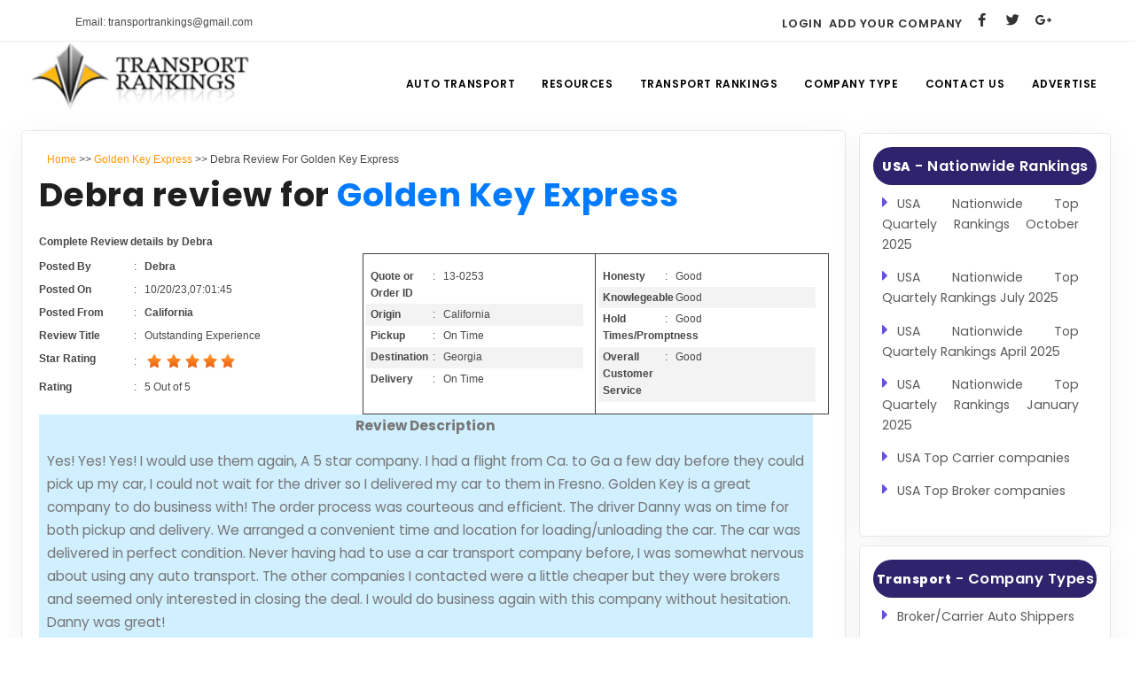

--- FILE ---
content_type: text/html; charset=UTF-8
request_url: https://www.transportrankings.com/Golden-Key-Express-21234.htm
body_size: 9724
content:
<!DOCTYPE html>
<html lang="en">
<head>
    <meta name="viewport" content="width=device-width, initial-scale=1" />
    <meta http-equiv="content-type" content="text/html; charset=utf-8" />
    <meta name="author" content="INSPIRO" />
    <link rel="icon" type="image/png" href="images/favicon.png">
    <meta http-equiv="X-UA-Compatible" content="IE=edge">
<title>Outstanding Experience - Debra  Review For Golden Key Express - Golden Key Express review </title>
 <meta name="keywords" content="Transport Company Details, Vehicle Shipping reviews, Auto Transport, Car Shipping, Vehicle Transport, Transport Voting Code" />
<link rel="preload" href="css/plugins.css" as="style">
    <link rel="preload" href="css/style_new.css" as="style">
    <link rel="preload" href="css/theme.css" as="style">
    <link rel="preload" href="/webfonts/inspiro-icons.ttf?ijzgpf" as="font" type="font/ttf" crossorigin>
    <link rel="preload" href="/webfonts/fa-brands-400.woff2" as="font" type="font/woff" crossorigin>
    <link rel="preload" href="/webfonts/fa-solid-900.woff2" as="font" type="font/woff" crossorigin>
    <link rel="preload" href="/webfonts/fa-regular-400.woff2" as="font" type="font/woff" crossorigin>
    <link href="css/plugins.css" rel="stylesheet">
    <link href="css/style_new.css" rel="stylesheet">
    <link href="css/theme.css" rel="stylesheet" type="text/css" media="screen">
    <link type="text/css" href="css/quotes.css" rel="stylesheet" >
    <script type="text/javascript">

function validate_SearchCompa()
{
if((document.getElementById('n').value=="")||(document.getElementById('n').value=="Auto transport company"))
{
alert("Enter The Company Name");
}
else
{
document.formg.submit();
}
}
function validate_SearchCompa1()
{
if((document.getElementById('n1').value=="")||(document.getElementById('n1').value=="Auto transport company")) 
{
alert("Enter The Company Name");
}
else
{
document.formg1.submit();
}
}

</script>
<script src="js/jquery.js" type="text/javascript"></script>



<script>
 $(document).ready(function() { 
 $('#report').hide(); 
 
});

function show_form()
{
 $('#report').slideDown(); 
}

function hide_form()
{
$('#report').slideUp(); 
}

</script>
<script>
function trim(s) {
  while (s.substring(0,1) == ' ') 
  {
    s = s.substring(1,s.length);
  }
  while (s.substring(s.length-1,s.length) == ' ') 
  {
    s = s.substring(0,s.length-1);
  }
  return s;
}
</script>
<script type="text/javascript">
function validateReview()

{
	  	var rev_mail=document.getElementById('rev_mail').value;
	var reviewer_name=document.getElementById('reviewer_name').value;
	var rev_title=document.getElementById('rev_title').value;
	var review=document.getElementById('review').value;
	//var recaptcha_challenge_field = document.getElementById('recaptcha_challenge_field').value;
	var recaptcha_response_field = document.getElementById('recaptcha_response_field').value;
	var rev_id=document.getElementById('rev_id').value;
	var comp_name=document.getElementById('comp_name').value;
	var comp_strip = document.getElementById('comp_strip').value
	//alert("here");
	//alert(rev_mail);
	
	$.ajax({
	  type: "POST",
	  url: "rebuttelreviewvalidate.php",
	  data: "rev_mail=" + rev_mail + "&reviewer_name=" + reviewer_name + "&rev_title=" + rev_title + "&review=" + review + "&recaptcha_response_field=" + recaptcha_response_field + "&rev_id=" + rev_id + "&comp_name=" + comp_name + "&comp_strip=" + comp_strip,
	  success: function(html) {
		 $("#result1").html(html);
	  }
   }); 
}
</script>
<script type="text/javascript">
<!--
function showNav(){
	document.getElementById('st1').style.backgroundImage="url(images/menus-bg-over.png)";
	res = document.getElementById('StartPage');
	res.style.display='block';s
}

function hideNav(){
	
	document.getElementById('st1').style.backgroundImage="url(images/menus-bg.png)";
res = document.getElementById('StartPage');
res.style.display='none';

}

function showNav1(){
	document.getElementById('st2').style.backgroundImage="url(images/menus-bg-over.png)";
res = document.getElementById('ViewRankings');
res.style.display='block';
}

function hideNav1(){
	document.getElementById('st2').style.backgroundImage="url(images/menus-bg.png)";
res = document.getElementById('ViewRankings');
res.style.display='none';
}

function showNav2(){
	document.getElementById('st3').style.backgroundImage="url(images/menus-bg-over.png)";
res = document.getElementById('TransportReviews');
res.style.display='block';
}

function hideNav2(){
	document.getElementById('st3').style.backgroundImage="url(images/menus-bg.png)";
res = document.getElementById('TransportReviews');
res.style.display='none';
}

function showNav4(){
	document.getElementById('st4').style.backgroundImage="url(images/menus-bg-over.png)";
res = document.getElementById('EvaluationCriteria');
res.style.display='block';
}

function hideNav4(){
	document.getElementById('st4').style.backgroundImage="url(images/menus-bg.png)";
res = document.getElementById('EvaluationCriteria');
res.style.display='none';
}
function showNav5(){
	document.getElementById('st5').style.backgroundImage="url(images/menus-bg-over.png)";
res = document.getElementById('DistanceCalculator');
res.style.display='block';
}

function hideNav5(){
	document.getElementById('st5').style.backgroundImage="url(images/menus-bg.png)";
res = document.getElementById('DistanceCalculator');
res.style.display='none';
}
function showNav6(){
	document.getElementById('st6').style.backgroundImage="url(images/menus-bg-over.png)";
res = document.getElementById('CompanyType');
res.style.display='block';
}

function hideNav6(){
	document.getElementById('st6').style.backgroundImage="url(images/menus-bg.png)";
res = document.getElementById('CompanyType');
res.style.display='none';
}

function showNav7(){
	document.getElementById('st7').style.backgroundImage="url(images/menus-bg-over.png)";
res = document.getElementById('Resource');
res.style.display='block';
}

function hideNav7(){
	document.getElementById('st7').style.backgroundImage="url(images/menus-bg.png)";
res = document.getElementById('Resource');
res.style.display='none';
}

function MM_preloadImages() { //v3.0
  var d=document; if(d.images){ if(!d.MM_p) d.MM_p=new Array();
    var i,j=d.MM_p.length,a=MM_preloadImages.arguments; for(i=0; i<a.length; i++)
    if (a[i].indexOf("#")!=0){ d.MM_p[j]=new Image; d.MM_p[j++].src=a[i];}}
}
//-->
</script>
<script src='https://www.google.com/recaptcha/api.js'></script>
<!-- Google tag (gtag.js) -->
<script async src="https://www.googletagmanager.com/gtag/js?id=G-M1ZETV3J2X"></script>
<script>
  window.dataLayer = window.dataLayer || [];
  function gtag(){dataLayer.push(arguments);}
  gtag('js', new Date());

  gtag('config', 'G-M1ZETV3J2X');
</script>

 
</head><style>
.trs-ads{ display:block !important;}
</style>
<body>

<div class="body-inner">
    <script async src="https://pagead2.googlesyndication.com/pagead/js/adsbygoogle.js?client=ca-pub-0931564571621139"
     crossorigin="anonymous"></script>

<div id="topbar">
    <div class="container">
        <div class="row">
            <div class="col-md-6">
                <ul class="top-menu">
                    <li><a href="mailto:transportrankings@gmail.com">Email: transportrankings@gmail.com</a></li>
                </ul>
            </div>
<style>.social-icons.social-icons-colored-hover .m1:hover {background-color: skyblue;}.m1{position: relative;font-family: "Poppins", sans-serif;text-transform: uppercase;letter-spacing: 0.6px;}</style>
            <div class="col-md-6 d-none d-sm-block">
                <div class="social-icons social-icons-colored-hover">
                    <ul>
                     <li><a class="m1"  style="font-weight: 600;width: 100%;padding: 4px; font-size:13px " href="https://www.transportrankings.com/login.php" title="Transport Ranking Login Page">Login </a></li>
                      <li><a class="m1" style="font-weight: 600;width: 100%;padding: 4px;font-size:13px   " href="https://www.transportrankings.com/transport-company-register.php" title="Register Your Auto Transport Company">Add Your Company</a></li>
                        <li class="social-facebook">
                            <a href="https://www.facebook.com/AutoTransportRankings" title="TransportRankings-Facebook"
                               target="_blank">
                                <i class="fab fa-facebook-f"></i>
                            </a>
                        </li>
                        <li class="social-twitter">
                            <a href="https://twitter.com/Transportrank/" title="TransportRankings twitter"
                               target="_blank">
                                <i class="fab fa-twitter"></i>
                            </a>
                        </li>
                        <li class="social-google">
                            <a href="https://plus.google.com/+Transportrankings/" title="TransportRankings Google+"
                               target="_blank">
                                <i class="fab fa-google-plus-g"></i>
                            </a>
                        </li>
                    </ul>
                </div>
            </div>
        </div>
    </div>
</div>
<header id="header" data-transparent="true" data-fullwidth="true">
    <div class="header-inner">
        <div class="container">
            <div id="logo">
                <a href="https://www.transportrankings.com">
                    <img src="https://www.transportrankings.com/images/logo.png" width="204" height="64" alt="Transport Ratings" class="logo-default">
                </a>
            </div>
            <div id="mainMenu-trigger">
                <a class="lines-button x"><span class="lines"></span></a>
            </div>
            <div id="mainMenu">
                <div class="container">
                    <nav>
                        <ul>
                            <li><a href="https://www.transportrankings.com/" title="Auto Transport">Auto Transport</a></li>
                            <li class="dropdown mega-menu-item"><a href="https://www.transportrankings.com/transport-resources.php" title="Resources">Resources</a>
			    <ul class="dropdown-menu">
                                    <li class="mega-menu-content">
                                <div class="row">
                                    <div class="col-lg-6">
                                        <ul>
                                            <li><a href="https://www.transportrankings.com/membership.php"
                                                   title="TRS Membership">TRs Membership</a></li>
                                            <li><a href="https://www.transportrankings.com/latest-reviews.php"
                                                   title="Latest Auto Transport Reviews">Latest Reviews</a></li>
                                            <li><a href="https://www.transportrankings.com/about-us.php"
                                                   title="About Us">About Us</a></li>
                                            <li><a href="https://www.transportrankings.com/transport-calculator/"
                                                   title="Auto Transport Calculator">Auto Transport Calculator</a></li>
                                            <li><a href="https://www.transportrankings.com/contact-us.php"
                                                   title="Transport Rankings Contact">Contact</a></li>
                                            <li><a href="https://www.transportrankings.com/faq.php"
                                                   title="TRS FAQ">FAQ</a></li>
                                            <li><a href="https://www.transportrankings.com/transport-resources.php"
                                                    title="Resources">Resources</a></li>
                                        </ul>
                                    </div><div class="col-lg-6">
                                        <ul>
                                            <li><a href="https://www.transportrankings.com/transport-articles.php"
                                                   title="Transport Rankings Articles">Articles</a></li>
                                            <li><a href="https://www.transportrankings.com/sitemap.php"
                                                   title="TRS Sitemap">Sitemap</a></li>
                                            <li><a href="https://www.transportrankings.com/link-to-us.php"
                                                   title="TRS Add a link">Add a Link</a></li>
                                            <li><a href="https://www.transportrankings.com/login.php"
                                                   title="Transport Ranking Login Page">Login Page</a></li>
                                            <li><a href="https://www.transportrankings.com/transport-company-register.php"
                                                   title="Register Your Auto Transport Company">Add Your Company</a></li>
                                            <li><a href="https://www.transportrankings.com/evaluation-criteria-for-transport-companies.php"
                                                   title="TRS Evaluation Criteria">Evaluation Criteria</a></li>
                                            <li><a href="https://www.transportrankings.com/car-shipping.php"
                                                   title="Car Shipping">Car Shipping</a></li>
                                        </ul>
                                    </div>
                                </div>
				</li></ul>
                            </li>
                            <li class="dropdown"><a href="https://www.transportrankings.com/#" title="Transport Rankings">Transport Rankings</a> 
                              <ul class="dropdown-menu">
                                    <li><a href="https://www.transportrankings.com/transport-company-through-state.php" title="Top Auto Transport Companies by State">Top Companies by State</a>
                                    </li>
                                    <li><a href="https://www.transportrankings.com/transport-voting-report.php" title="Auto Transport Company ranking by Votes">Company Ranking by Votes</a></li>
                                    <li><a href="https://www.transportrankings.com/tranportrankings-overall-review.php" title="Auto Transport Company Ranking by Reviews">Company Ranking by Reviews</a>
                                    </li>
                                    <li><a href="https://www.transportrankings.com/tranportrankings-overall-rating.php" title="Auto Transport Company Ranking by Ratings">Company Ranking by Ratings</a></li>
                                </ul>  
                            </li>
                            <li class="dropdown"><a href="https://www.transportrankings.com/#" title="Auto Transport Company Type">Company Type</a>
                                <ul class="dropdown-menu">
                                    <li><a href="https://www.transportrankings.com/transport-broker.php"
                                           title="Auto Transport Broker Companies">Broker Companies</a>
                                    </li>
                                    <li><a href="https://www.transportrankings.com/transport-carrier.php"
                                           title="Auto Transport Carrier Companies">Carrier Companies</a></li>
                                    <li><a href="https://www.transportrankings.com/transport-not-specified.php"
                                           title="Transport Not Specified">Transport Not Specified</a>
                                    </li>
                                    <li><a href="https://www.transportrankings.com/transport-broker-carrier.php"
                                           title="Auto Transport Broker/Carrier Shippers">Broker / Carrier Auto Shippers</a></li>
                                </ul>
                            </li>
			    <li><a href="https://www.transportrankings.com/contact-us.php" title="Transport Ranking Contact">Contact Us</a></li>
			    <li><a href="https://www.transportrankings.com/advertise-on-transportrankings.php" title="Transport Rankings Advertisement">Advertise</a></li>
                        </ul>
                    </nav>
                </div>
            </div>

        </div>
    </div>
</header>

    <style>
		.adcenter{margin:0 auto;width:100%;padding-bottom:2%;text-align:center;}
.adleft{width:93%;padding-bottom:1% !important;float:left;padding-left:7%;}
.imgcenter{margin:0;width:100%;text-align:center;padding:0;}

						.ad-center{width:98%;margin:2% 0;text-align:center;}
							.ad-res{display:none;}
							.pagination-q{width:100%;}
							.pagination-q a{text-decoration:none;color:#2D7DB9;}
							.pagination-q a:hover{color:#FFD013;}
							
							.main-container{border:none;}
							.center-part{margin: 20px 0px;}
                            .left-sidebar{width:100%;margin-left:-3%;padding:1%;}
							.sidebar-head{background-color: #30236d;padding: 3% 0%;border-radius: 50px;text-align: center;}
							.sidebar-head h4{color: white;}
							.fa-caret-right{font-size: 18px;color: #694fe4;padding: 0px 10px 0px 0px;}
							.right-cont{width:100%;padding:2%;margin-left: 1%;background-color: #fff;box-shadow: 0 6px 38px rgb(0 0 0 / 5%);border-radius: 5px;border: 1px solid #e6e8eb;}
							.widget{margin-left: -25px !important;}
							.lft-img-tot, .lft-img{width:100%;}
							.lft-img{min-height:168px;}
							.tot-sidebar{width:100%;margin:0px 0px 10px 0px;padding: 15px;background-color: #fff;box-shadow: 0 6px 38px rgb(0 0 0 / 5%);border-radius: 5px;border: 1px solid #e6e8eb;}
							.img-tot{width:100%;text-transform:uppercase;margin-top: 5% !important;}
.t-2{width:106%;margin-left:-3%;min-height:68px;}
                            .img-txt{width:100%;text-transform:uppercase;position:absolute;margin-top:6% !important;color:#FFF;}
							.img-txt > span.one{font-size:1.7em;width:100%;}
							.img-txt > span.two{font-size:1.2em;width:100%;}
							.list-terms{width:100%;}
							ul.list-t2{width:96%;padding:4%;text-align:justify;}
							ul.list-t2 > li{width:100%;list-style: none;font-size: 1rem;font-style: normal;font-weight: 400;text-transform: none;line-height: 1.7;letter-spacing: 0;color: #777777;font-family: "Poppins", sans-serif;margin-bottom: 1rem;}
							ul.list-t2 > li a{text-decoration:none;color:#5B5B5B;}
							ul.list-t2 > li a:hover{color:#80bec9;}
							.txt-2{width:100%;font-size:1em;}
							.txt-2 > h3{width:100%;font-size:1.2em;color: #404040;margin: 4% 0% 0% 0 !important;}
							.txt-2 > span a{text-decoration:none;color:#ba7dc9;}
							.txt-2 > span a:hover{text-decoration:underline;}
							.h-green{background-color:#2c2354;width:98%;color:#FFF;font-size: 1.3em !important;text-transform: uppercase;padding: 1%;border-radius: 2px;}
							.h-lgblue{background-color:#5BB5C8;width:98%;color:#FFF;font-size: 1.1em !important;padding:0.5% 1%;}
							.h-green, .h-lgblue{margin:1% 0;}
							ul.ul-list{width:96%;padding:0 2%;margin-bottom:2%;}
							ul.ul-list > li{width:98%;margin-top:1.5%;list-style-image:url('https://www.transportrankings.com/images/arrow-icon3.png');}
							ul.ul-list > li a{text-decoration:none;color:#5171B3;;}
							ul.ul-list > li a:hover{color:#256EC9;text-decoration:underline;}
							p.para > a{text-decoration:none;color:#256EC9;}
							p.para > a:hover{color:#ee971b;}
							.right-one{width:55%;padding:2%;}
							.right-two{width:35%;padding:2%;} 
							.img-two{width:100%;}
							.footer-bottom1{background-color:white;}
							
							@media screen and (max-width:992px){
								.right-cont{
									width:100% !important;
									}
								.left-sidebar{
									width:100% !important;
									margin:0% !important;
									padding:0% !important;
									}
								ul.list-t2{
									width: 100% !important;
									padding:0%;
									}
								ul.list-t2 > li{
									padding: 10px 0px 0px 10px !important;
									width: 100% !important;
									font-size: 13px !important;
									margin: 0% !important;
									}
								.sidebar-head{
									margin-bottom: 5px;
									}
								.widget{
									margin-left: 35px !important;
									}
								.extra{
									display:none !important;
									}
								#footer .footer-content{
									padding:0px !important;
									}
								.right-one{
									width:100% !important;
									}
								.right-two{
									width:100% !important;
									}
								body .body-inner{
									width: 100% !important;
									}
								footer .row{
									margin:0px !important;
									}
								}
							.navigation{margin:0.5% 0% 0.5% 1%;float:left;padding:0%;}
.navigation > a {text-decoration:none !important;}
.navigation > a:hover{color:#000 !important;;}
.navigation > a:focus{color:#F90;}
.navigation > a:visited{color:#000;}
.left {
    width: 40%;
    margin: 1% 0;
}
.cmn {
    margin: 0;
    padding: 0;
    float: left;
}
.lt-row1 {
    width: 100%;
}
.lt-row2 {
    width: 100%;
}
ul {
    width: 100%;
    margin: 0;
    padding: 1.5% 0;
    float: left;
}
.right {
    width: 59%;
    margin: 2.5% 0 0 0;
    border: 1px solid #454040;
}
.middle {
    width: 49.9%;
}.middle ul {
    width: 100%;
    margin: 0;
    padding: 5% 0%;
    float: left;
}
.bor {
    border-left: 1px solid #454040;
}
.middle {
    width: 49.9%;
}
.row3 {
    width: 98%;
    padding: 0 1% 1% 1%;
    background: #D0EFFF;
}
.row4 {
    width: 100%;
}.row4-tle {
    width: 98%;
    padding: 2% 1%;
    background: #F8F8F8;
    text-align: right;
}.row5 {
    width: 98%;
    padding: 1% 1%;
    background: #A1DF94;
    font-weight: bold;
    font-family: Arial,Helvetica,sans-serif;
}ul li {
    list-style-type: none;
    padding: 1% 0;
}
@media screen and (max-width: 640px){
.left {
    width: 100%;
}
.right, .bor {
    border-left: 1px solid #454040;
}
.right {
    width: 100%;
    border: 1px solid #454040;
}
.middle {
    width: 49%;
}.middle ul {
    border: none;
}.right, .bor {
    border-left: 1px solid #454040;
}}

@media screen and (max-width: 360px){
.lt-row1 {
    font-size: 14px;
}.row4-tle {
    width: 100%;
    padding: 2% 0;
    text-align: center;
}
}
@media screen and (max-width: 480px){
.lt-row1 {
    text-align: center;
    font-size: 16px;
}.row5 {
    text-align: center;
    padding: 1% 0;
}
}

@media screen and (max-width: 560px){
.right, .bor {
    border: none;
}
.middle {
    width: 100%;
}
.middle ul {
    border: 1px solid #454040;
}
}
    @media screen and (max-width: 800px){
.right, .bor {
    border: none;
}.middle {
    width: 100%;
}.middle ul {
    border: 1px solid #454040;
}}                
@media screen and (max-width: 360px){


.left ul .ft {
    margin-left: 1%;
}}

@media screen and (max-width: 360px){

.left ul .ft {
    margin-left: 12%;
}}
@media screen and (max-width: 480px){

.left ul .ft {
    margin-left: 18%;
}}
@media screen and (max-width: 360px)
{
.ft {
    width: 40%;
}}
.ft {
    width: 30%;
}   
.middle li {
    padding: 1% 2%;
    float: left;
    margin: 0 1%;
    width: 94%;
    text-align: left;
}.middle .bg {
    background: #F3F3F3;
}
@media screen and (max-width: 640px){
.bg {
    background: #fff;
    border: 1px solid #254791 !important;
}}
.cmt-wrapper {
    background: #ABEEFC;
    width: 100%;
    padding: 0.5% 0;
}
.cmt-row1 {
    width: 100%;
}
.cmt1 {
    width: 90%;
}@media screen and (max-width: 360px){
.cmt1 {
    width: 100%;
}}
@media screen and (max-width: 360px){
.cmt2 {
    width: 90%;
}
}
.cmt2 {
    width: 10%;
    text-align: right;
}
@media screen and (max-width: 360px){
.fm-wrapper {
    width: 98%;
    margin: 0 1%;
}}
@media (min-width: 641px) and (max-width:710px){
.fm-wrapper {
    width: 61%;
    margin-left: 2%;
}}
@media (min-width: 711px) and (max-width:789px){
.fm-wrapper {
    width: 55%;
    margin-left: 2%;
}}
@media (min-width: 790px) and (max-width:923px){
.fm-wrapper {
    width: 100%;
    margin-left: 2%;
}}

@media (min-width: 924px) and (max-width:991px){
.fm-wrapper {
    width: 85%;
    margin-left: 2%;
}}
@media (min-width: 992px) and (max-width:1052px){
.fm-wrapper {
    width: 54%;
    margin-left: 2%;
}}
@media (min-width:1053px) and (max-width:1231px){
.fm-wrapper {
    width: 100%;
    margin-left: 2%;
}}


@media screen and (max-width: 560px){
.fm-wrapper {
    width: 80%;
    margin: 0 10%;
}}
@media screen and (max-width: 640px){
.fm-wrapper {
    width: 65%;
    margin-left: 2%;
}}
.fm-wrapper {
    /*width: 85%;*/
    margin-left: 15%;
}
.form-list li {
    padding: 2.2% 0;
}.text {
    width: 30%;
}.fm {
    padding: 0.3% 0;
}
@media screen and (max-width: 560px){
.form-list li {
    margin: 7% 0px;
    padding: 2% 0px;
}
.text {
    width: 100%;
}
.text2 {
    width: 100%;
    margin-top: 3%;
}
.text3 {
    width: 100%;
}
}
@media screen and (max-width: 360px){
.ta {
    width: 93%;
}}
.text2 {
    width: 30%;
    margin-top: 5%;
}.text3 {
    width: 70%;
    margin-top: 1%;
}.submit {
    width: 100%;
    text-align: center;
    margin: 1% 0;
}
input:not([type="checkbox"]):not([type="radio"]), select {
  line-height: 18px;
    padding: 5px 5px;
    min-height: 30px;
    font-size: 0.9rem;
}

 </style>
            

<style type="text/css">
.revs-google-ad
{
	text-align: center;
	margin: 0.5% 0%;
	padding: 0.5% 0%;
	overflow:hidden;
	width:100%;
}
</style>

<style type="text/css">
	@media screen and ( min-width:768px )
	{
		.goo-ads{ display:block; padding:8px; }
		.goo-ads1{ display:none;}
	}
	@media screen and ( max-width:767px )
	{
		.goo-ads{ display:none;}
		.goo-ads1{ display:block; padding:8px;}
		.hed-live{display:none;}
	}
	</style>
                
     
                   <div class="row center-part" >
                   <div class="col-lg-9 col-sm-12 col-12 col-md-12">
                            <div class="right-cont mpf">
                           			<div class="pagination-q mpf"><div class="navigation"><a style="color:#F90;" href="https://www.transportrankings.com/" title="Auto Transport Reviews">
Home</a>&nbsp;&gt;&gt;&nbsp;<a style="color:#F90;" href="https://www.transportrankings.com/Golden-Key-Express.html" title="Golden Key Express">Golden Key Express</a>&nbsp;&gt;&gt;&nbsp;Debra Review For Golden Key Express</div>

                            	<!--<div style="float:left;"><a href="https://www.transportrankings.com/"
title="Auto Transport">Transportrankings Home</a> &gt;&gt; <a href="https://www.transportrankings.com/services-by-states.php" title="Auto Shipping States "> Auto Shipping States </a> &gt;&gt; Alabama Auto Transport 
</div>-->
										
</div>
<h1 style="font-weight:bold;">Debra review for <a href="https://www.transportrankings.com/Golden-Key-Express.html" title="Golden Key Express">Golden Key Express</a></h1>
<div class="clr"></div>



<div class="left cmn">
<div class="lt-row1 cmn"><b>Complete Review details by Debra</b></div>



<div class="lt-row2 cmn" itemprop="review" itemscope itemtype="http://schema.org/Review">
<meta itemprop="itemReviewed" itemscope itemtype="http://schema.org/Service"content="Golden Key Express"/>
<ul>
<li><b class="ft cmn">Posted By</b>			:&nbsp;&nbsp;&nbsp;<b itemprop="author">Debra</b></li>
<li><b class="ft cmn">Posted On</b>			:&nbsp;&nbsp;&nbsp;<span itemprop="datePublished" content="2011-03-25">10/20/23,07:01:45</span></li>
<li><b class="ft cmn">Posted From</b>		:&nbsp;&nbsp;&nbsp;<b>California</b></li>
<li><b class="ft cmn">Review Title</b>		:&nbsp;&nbsp;&nbsp;<span itemprop="name">Outstanding Experience</span></li>

<li><b class="ft cmn">Star Rating</b>			:&nbsp;&nbsp;&nbsp;<img src="images/rank5.png" class="imag"></li>
<li itemprop="reviewRating" itemscope itemtype="http://schema.org/Rating"><meta itemprop="worstRating" content = "1"/><b class="ft cmn">Rating</b>:&nbsp;&nbsp;&nbsp;<span itemprop="ratingValue">5</span>&nbsp;Out of
      <span itemprop="bestRating">5</span>
      </li>

</ul></div>
</div>




<div class="right cmn">
<div class="middle cmn">
<ul>
<li><b class="ft cmn">Quote or Order ID</b> 	:&nbsp;&nbsp;&nbsp;13-0253</li>
<li class="bg"><b class="ft cmn">Origin</b>			:&nbsp;&nbsp;&nbsp;California</li>
<li><b class="ft cmn">Pickup</b>		:&nbsp;&nbsp;&nbsp;On Time</li>
<li class="bg"><b class="ft cmn">Destination</b>		:&nbsp;&nbsp;&nbsp;Georgia</li>
<li><b class="ft cmn">Delivery</b>			:&nbsp;&nbsp;&nbsp;On Time</li>
</ul>
</div>


<div class="middle bor cmn">
<ul>
<li><b class="ft cmn">Honesty</b> 	:&nbsp;&nbsp;&nbsp;Good</li>
<li class="bg"><b class="ft cmn">Knowlegeable</b>			:&nbsp;&nbsp;&nbsp;Good</li>
<li><b class="ft cmn">Hold Times/Promptness</b>		:&nbsp;&nbsp;&nbsp;Good</li>
<li class="bg"><b class="ft cmn">Overall Customer Service</b>		:&nbsp;&nbsp;&nbsp;Good</li>
</ul>
</div>

</div>
<br />


<div class="row3 cmn">
<p style="text-align:center; font-weight:bold;">Review Description</p>
<p>Yes! Yes! Yes! I would use them again, A 5 star company. I had a flight from Ca. to Ga a few day before they could pick up my car, I could not wait for the driver so I delivered my car to them in Fresno. Golden Key is a great company to do business with! The order process was courteous and efficient. The driver Danny was on time for both pickup and delivery. We arranged a convenient time and location for loading/unloading the car. The car was delivered in perfect condition. Never having had to use a car transport company before, I was somewhat nervous about using any auto transport. The other companies I contacted were a little cheaper but they were brokers and seemed only interested in closing the deal. I would do business again with this company without hesitation.
Danny was great!</p>
</div>

<div class="clr"></div>

<!-------------- rebutttal review start ----------------->
<div class="trs-ads" style="text-align:center;margin:1% 0%;">

</div>

<div class="clr"></div>
<div class="row4 cmn">


<div class="row4-tle"><a id="show-report" name="show-report" title="Reply or submit a rebuttal for this comment" style="font-weight:bold; text-decoration:none;color:#006666;" onclick="show_form(); return false;" href="#">Reply or submit a rebuttal for this comment</a></div>
  <div style="display: none;" id="report">
  <div class="cmt-wrapper cmn">
    
  <div class="cmt-row1 cmn">
  <div class="cmt1 cmn"><b style="font-size:14px;">Reply or Submit a rebuttal for this comment</b></div>
  <div class="cmt2 cmn"><a id="close-report" style="font-weight:bold; text-decoration:none;" href="#" onclick="hide_form(); return false;">Close</a></div>
  </div>
  
  <div class="fm-wrapper cmn">
  <form name="frm" method="post">
    
  
  <ul class="form-list cmn">
  <li ><span class="text cmn">Name&nbsp;</span> <input  id="reviewer_name" name="reviewer_name" type="text" class="fm cmn"></li>
  <li><span class="text cmn">Email&nbsp;&nbsp;<font color="#FF0000">*</font></span><input  id="rev_mail" name="rev_mail" type="text" class="fm cmn"></li>
  <li><span class="text cmn">Title of Review&nbsp;&nbsp;<font color="#FF0000">*</font></span><input name="rev_title" id="rev_title" type="text"class="fm cmn"></li>
  <li><span class="text cmn">Your Review	&nbsp;<font color="#FF0000">*</font></span><textarea rows="9" style="height:70px;" cols="40" name="review" id="review" class="ta cmn"></textarea></li>
  </ul>
  
  <div class="text2 cmn">Verification code</div>
  <div class="text3 cmn"> 
  <div id="recaptcha_response_field" class="g-recaptcha" data-sitekey="6Ld_x10UAAAAAC_fRbGx8f_w1NEwIWVoebwj9YUL"></div>


<div id="result1"></div>
   </div> 
   
    
      
      
   <div class="submit cmn">
   <input type="submit" name="submit" value="Submit" onclick="validateReview();">
  <a href="javascript:validateReview()"><img src="images/submit-button.png" border="0"></a>
  <input name="rev_id" id="rev_id" type="hidden" value="21234"/>
  <input name="comp_name" id="comp_name" type="hidden" value="Golden Key Express"/>
  <input name="comp_strip" id="comp_strip" type="hidden" value="Golden-Key-Express" />
    </div>
   
  </form>
  </div>
    
    </div>
      
  </div>



</div>
<div class="clr"></div>

 
<div class="row5 cmn">
Total Review for <b><a href="https://www.transportrankings.com/Golden-Key-Express.html" title="Golden Key Express">Golden Key Express</a></b>
&nbsp;<b class="colon">:</b>&nbsp;90&nbsp;&nbsp;&nbsp;&nbsp;&nbsp;&nbsp;<a href="https://www.transportrankings.com/company-reviews.php?company-name=Golden-Key-Express" title="Golden Key Express Reviews">View All</a> 
                  
</div>

			
                         <div class="ad-center">
                         
                         </div>
                       </div>
                   </div>
                            
                            <!------------------------Left side Starts----------------->
                    <style type="text/css">
</style>
<div class="col-lg-3 col-sm-12 col-12 col-md-12">        
                            <div class="left-sidebar mpf">
                          <div class="tot-sidebar mpf">   
                                <div class="sidebar-head">
                                    <h4><b style="font-size:14px;">USA</b> - Nationwide Rankings</h4>
                                </div>
                                <div class="list-terms mpf">
                                	<ul class="list-t2 mpf">
                                     <li class="mpf"><i class='fas fa-caret-right'></i><a href= "https://www.transportrankings.com/nationwide-quarterly-transportranking-october-2024.php">USA Nationwide Top Quartely Rankings October 2025</a></li>
                                    <li class="mpf"><i class='fas fa-caret-right'></i><a href="https://www.transportrankings.com/nationwide-quarterly-transportranking-july-2025.php">USA Nationwide Top Quartely Rankings July 2025</a></li>
                                    	
                                       <li class="mpf"><i class='fas fa-caret-right'></i><a href= "https://www.transportrankings.com/nationwide-quarterly-transportranking-april-2025.php">USA Nationwide Top Quartely Rankings April 2025</a></li>
                                    <li class="mpf"><i class='fas fa-caret-right'></i><a href="https://www.transportrankings.com/nationwide-quarterly-transportranking-january-2025.php">USA Nationwide Top Quartely Rankings January 2025</a></li>
                                        <li class="mpf"><i class='fas fa-caret-right'></i><a href="https://www.transportrankings.com/top-carrier-companies.php">USA Top Carrier companies</a></li>
                                        <li class="mpf"><i class='fas fa-caret-right'></i><a href="https://www.transportrankings.com/top-broker-companies.php">USA Top Broker companies</a></li>
                                    </ul>
                                </div>
                                </div>
                                <div class="tot-sidebar mpf"> 
                                <div class="sidebar-head">
                                    <h4><b style="font-size:14px;">Transport</b> - Company Types</h4>
                                </div>
                                <div class="list-terms mpf">
                                	<ul class="list-t2 mpf">
                                    	<li class="mpf"><i class='fas fa-caret-right'></i><a href="https://www.transportrankings.com/transport-broker-carrier.php">Broker/Carrier Auto Shippers</a></li>
                                        <li class="mpf"><i class='fas fa-caret-right'></i><a href="https://www.transportrankings.com/transport-broker.php">Broker Companies</a></li>
                                        <li class="mpf"><i class='fas fa-caret-right'></i><a href="https://www.transportrankings.com/transport-carrier.php">Carrier Companies</a></li>
                                        <li class="mpf"><i class='fas fa-caret-right'></i><a href="https://www.transportrankings.com/transport-not-specified.php">Transport Not Specified</a></li>
                                    </ul>
                                </div>
                                 </div>
                                
                                <div class="tot-sidebar mpf"> 
                                <div class="sidebar-head">
                                    <h4><b style="font-size:14px;">view</b> - companies by</h4>
                                </div>
                                  <div class="list-terms mpf">
                                	<ul class="list-t2 mpf">
                                    	<li class="mpf"><i class='fas fa-caret-right'></i><a href="https://www.transportrankings.com/tranportrankings-overall-review.php">Overall Company Review</a></li>
                                        <li class="mpf"><i class='fas fa-caret-right'></i><a href="https://www.transportrankings.com/tranportrankings-overall-rating.php">Overall Company Rating</a></li>
                                        <li class="mpf"><i class='fas fa-caret-right'></i><a href="https://www.transportrankings.com/transport-voting-report.php">Overall Company Voting</a></li>
                                    </ul>
                                </div>
                            </div>
                 <div class="tot-sidebar mpf">   
                                <div class="sidebar-head">
                                    <h4><b style="font-size:14px;">Featured Transport Companies</b></h4>
                                </div>
                                <div class="list-terms mpf">
                                	<ul class="list-t2 mpf">
                                    <li class="mpf"><i class='fas fa-caret-right'></i>
                          <a href="https://www.transportrankings.com/montway-auto-transport.php">Montway auto transport</a></li>
                                        <li class="mpf"><i class='fas fa-caret-right'></i>
                          <a href="https://www.transportrankings.com/sherpa-auto-transport.php">Sherpa auto transport</a></li>
                                        <li class="mpf"><i class='fas fa-caret-right'></i>
                          <a href="https://www.transportrankings.com/sgt-auto-transport.php">SGT auto transport</a></li>
                                    	<li class="mpf"><i class='fas fa-caret-right'></i>
                                        <a href="https://www.transportrankings.com/amerifreight-car-transport.php">Amerifreight Car Transport</a></li>
                                        <li class="mpf"><i class='fas fa-caret-right'></i>
                                   <a href="https://www.transportrankings.com/ship-a-car-direct-auto-transport.php">Ship a car direct auto transport</a></li>
                                        <li class="mpf"><i class='fas fa-caret-right'></i>
                                        <a href="https://www.transportrankings.com/direct-express-auto-transport.php">Direct express auto transport</a></li>
                                        <li class="mpf"><i class='fas fa-caret-right'></i>
                              <a href="https://www.transportrankings.com/roadrunner-auto-transport.php">Roadrunner auto transport</a></li>
                                        <li class="mpf"><i class='fas fa-caret-right'></i>
                            <a href="https://www.transportrankings.com/national-auto-shipping-company.php">National auto shipping company</a></li>
                                        <li class="mpf"><i class='fas fa-caret-right'></i>
                         <a href="https://www.transportrankings.com/number-1-auto-transport.php">Number 1 Auto Transport</a></li>
                                        <li class="mpf"><i class='fas fa-caret-right'></i>
                          <a href="https://www.transportrankings.com/easy-auto-ship-company.php">Easy auto ship company</a></li>
                                        <li class="mpf"><i class='fas fa-caret-right'></i>
   <a href="https://www.transportrankings.com/m&m-freight-and-logistics-llc-dba-m&m-vehicle-transport.php">M&M freight and logistics llc dba m&m vehicle transport</a></li>
                                        <li class="mpf"><i class='fas fa-caret-right'></i>
                                      <a href="https://www.transportrankings.com/aaa-anytime-inc-car-transport.php">AAA-anytime inc car transport</a></li>
                                        <li class="mpf"><i class='fas fa-caret-right'></i>
                                     <a href="https://www.transportrankings.com/national-express-auto-transport.php">National express auto transport</a></li>
                                        <li class="mpf"><i class='fas fa-caret-right'></i>
                               <a href="https://www.transportrankings.com/door-to-door-auto-transport-company.php">Door to door auto transport company</a></li>
<li class="mpf"><i class='fas fa-caret-right'></i>
                                       <a href="https://www.transportrankings.com/mercury-auto-transport-company.php">Mercury auto transport company</a></li>
                                        <li class="mpf"><i class='fas fa-caret-right'></i>
                                   <a href="https://www.transportrankings.com/american-auto-shipping-company.php">American auto shipping company</a></li>
                                        <li class="mpf"><i class='fas fa-caret-right'></i>
                     <a href="https://www.transportrankings.com/national-van-lines-moving-company.php">National van lines moving company</a></li>
                                        <li class="mpf"><i class='fas fa-caret-right'></i>
                                        <a href="https://www.transportrankings.com/angels-moving-auto-transport.php">Angels moving auto transport</a></li>
                                        <li class="mpf"><i class='fas fa-caret-right'></i>
                                   <a href="https://www.transportrankings.com/auto-shipping-car-transport.php">Auto shipping car transport</a></li>
                                        <li class="mpf"><i class='fas fa-caret-right'></i>
                                      <a href="https://www.transportrankings.com/autostar-transport-company.php">Autostar transport company</a></li>
                                        <li class="mpf"><i class='fas fa-caret-right'></i>
                                        <a href="https://www.transportrankings.com/new-world-auto-transport.php">New world auto transport</a></li>
                                        <li class="mpf"><i class='fas fa-caret-right'></i>
                                   <a href="https://www.transportrankings.com/tempus-logix-auto-transport.php">Tempus logix auto transport</a></li>
                                        <li class="mpf"><i class='fas fa-caret-right'></i>
                                        <a href="https://www.transportrankings.com/freight-4-all-auto-transport.php">Freight 4 all auto transport</a></li>
                                    </ul>
                                </div>
                                </div>           
                             </div>  
                     </div>                           
                           </div>
                            


    <footer id="footer">
        <div class="footer-content">
            <div >
                <div class="row">
                    
                    <div class="col-lg-12">
                        <div class="row">
                        <div class="col-lg-1 extra">
                            </div>
                        <div class="col-lg-2">
                                <div class="widget">
                                    <div class="widget-title">HOME</div>
                                    <ul class="list">
                                        <li><a href="https://www.transportrankings.com/latest-reviews.php" title="Latest Auto Transport Reviews">Latest Reviews</a></li>
                                        <li><a href="https://www.transportrankings.com/login.php" title="Transport Rankings Login">Login</a></li>
                                        <li><a href="https://www.transportrankings.com/transport-company-register.php" title="Register Your Auto Transport Company">Add Your Company Free</a></li>
                                        <li><a href="https://www.transportrankings.com/submit-review.php" title="Submit Your Auto Transport Reviews">Submit Your Reviews</a></li>
                                        
                                    </ul>
                                </div>
                            </div>
                            <div class="col-lg-2">
                                <div class="widget">
                                    <div class="widget-title">TRS Quotes</div>
                                    <ul class="list">
                                        <li><a href="https://www.transportrankings.com/TRS/">Auto Transport Quotes</a></li>
                                        <li><a href="https://www.transportrankings.com/q/">Car Shipping Leads</a></li>
                                        <li><a href="https://www.transportrankings.com/software/">Software</a></li>
                                        <li><a href="https://www.transportrankings.com/services-by-states.php">Services by States</a></li>
                                        
                                    </ul>
                                </div>
                            </div>
                            <div class="col-lg-2">
                                <div class="widget">
                                    <div class="widget-title">TRS Companies</div>
                                    <ul class="list">
                                        <li><a href="https://www.transportrankings.com/transport-company-details.php">Companies</a></li>
                                        <li><a href="https://www.transportrankings.com/transport-company-through-state.php">Companies by state</a></li>
                                        <li><a href="https://www.transportrankings.com/auto-transport.php">Auto Transport</a></li>
                                        <li><a href="https://www.transportrankings.com/transport-reviews-news/">Transport Reviews News</a></li>
                                    </ul>
                                </div>
                            </div>
                            <div class="col-lg-2">
                                <div class="widget">
                                    <div class="widget-title">View Rankings</div>
                                    <ul class="list">
                                        <li><a href="https://www.transportrankings.com/tranportrankings-overall-review.php">Ranking by Reviews</a></li>
                                        <li><a href="https://www.transportrankings.com/tranportrankings-overall-rating.php">Ranking by Ratings</a></li>
                                        <li><a href="https://www.transportrankings.com/transport-voting-report.php">Ranking by Votes</a></li>
                                    </ul>
                                </div>
                            </div>
                            <div class="col-lg-3">
                                <div class="widget">
                                    <div class="widget-title">Nationwide Rankings</div>
                                    <ul class="list">
                                        <li><a href="https://www.transportrankings.com/usa-nationwide-rankings.php">USA Nationwide Rankings</a></li>
                                        <li><a href="https://www.transportrankings.com/top-carrier-companies.php">USA Top Carrier companies</a></li>
                                        <li><a href="https://www.transportrankings.com/top-broker-companies.php">USA Top Broker companies</a></li>
                                        <li><a href="https://www.transportrankings.com/top-broker-carrier-companies.php"> USA Top Broker/Carrier companiess</a></li>
                                    </ul>
                                </div>
                            </div>
                            
                        </div>
                    </div>
                </div>
            </div>
        </div> <div class="footer-content">
            <div >
                <div class="row">
                    
                    <div class="col-lg-12">
                        <div class="row">
                        <div class="col-lg-1 extra">
                            </div>
                             <div class="col-lg-3">
                                <div class="widget">
                                    <div class="widget-title">Featured Transport Companies</div>
                                    <ul class="list">
                                       <li><a href="https://www.transportrankings.com/easy-auto-ship-company.php">Easy auto ship company</a></li>
                                        <li><a href="https://www.transportrankings.com/door-to-door-auto-transport-company.php">Door to door auto transport company</a></li>
                                        <li><a href="https://www.transportrankings.com/mercury-auto-transport-company.php">Mercury auto transport company</a></li>
                                        <li><a href="https://www.transportrankings.com/american-auto-shipping-company.php">American auto shipping company</a></li>
                                         <li><a href="https://www.transportrankings.com/national-van-lines-moving-company.php">National van lines moving company</a></li>
                                         <li><a href="https://www.transportrankings.com/angels-moving-auto-transport.php">Angels moving auto transport</a></li>
                                         
                                       
                                    </ul>
                                </div>
                            </div>
                          <div class="col-lg-2">
                                <div class="widget">
                                    <div class="widget-title"></div>
                                    <ul class="list">
                                        
                                        <li><a href="https://www.transportrankings.com/auto-shipping-car-transport.php">Auto shipping car transport</a></li>
                                       
                                        <li><a href="https://www.transportrankings.com/tempus-logix-auto-transport.php">Tempus logix auto transport</a></li>
                                          
                                           <li><a href="https://www.transportrankings.com/autostar-transport-company.php">Autostar transport company</a></li>
                                        
                                        <li><a href="https://www.transportrankings.com/freight-4-all-auto-transport.php">Freight 4 all auto transport</a></li>
                                       
                                        <li><a href="https://www.transportrankings.com/number-1-auto-transport.php">Number 1 auto transport</a></li>
                                        
                                        <li><a href="https://www.transportrankings.com/new-world-auto-transport.php">New world auto transport</a></li>
                                        
                                    </ul>
                                </div>
                            </div>
                             <div class="col-lg-3">
                                <div class="widget">
                                    <div class="widget-title"> </div>
                                    <ul class="list">
                                        
                                        <li><a href="https://www.transportrankings.com/montway-auto-transport.php">Montway auto transport</a></li>
                                        <li><a href="https://www.transportrankings.com/m&m-freight-and-logistics-llc-dba-m&m-vehicle-transport.php">M&M freight and logistics llc dba m&m vehicle transport</a></li>
                                        <li><a href="https://www.transportrankings.com/aaa-anytime-inc-car-transport.php">AAA anytime inc car transport</a></li>
                                        <li><a href="https://www.transportrankings.com/national-express-auto-transport.php">National express auto transport</a></li>
                                    
                                        
                                    </ul>
                                </div>
                            </div>
                        <div class="col-lg-2">
                                <div class="widget">
                                    <div class="widget-title"></div>
                                    <ul class="list">
                                        <li><a href="https://www.transportrankings.com/amerifreight-car-transport.php" title="companies">Amerifreight car transport</a></li>
                                        <li><a href="https://www.transportrankings.com/ship-a-car-direct-auto-transport.php" title="companies">Ship a car direct auto transport</a></li>
                                        <li><a href="https://www.transportrankings.com/direct-express-auto-transport.php" title="companies">Direct express auto transport</a></li>
                                        <li><a href="https://www.transportrankings.com/roadrunner-auto-transport.php" title="companies">Roadrunner auto transport</a></li>
                                        <li><a href="https://www.transportrankings.com/national-auto-shipping-company.php" title="companies">National auto shipping company</a></li>
                                        
                                    </ul>
                                </div>
                            </div>
                           
                           
                            
                        </div>
                    </div>
                </div>
            </div>
        </div>
        <div class="copyright-content">
            <div class="container" >
                <div class="copyright-text text-center" style="text-align:center;"><p>All information and reviews on this website are for information purpose only. Reviews, comments and opinions expressed by authors are their personal opinion and transportrankings.com holds no responsibility for it. The Reviews provided are from customers of the respective Auto Transport companies and Transportrankings.com accepts no liability for the content of this site, or for the consequences of any actions taken on the basis of the information provided. Transportrankings.com makes every effort to make this site accurate and keep the contents and services current and complete. However transportrankings.com makes no warranty or representation as to the accuracy or up-to-date nature of the content or services provided through this portal.</p>
                       <p>All images, text and other elements are copyrighted to transportrankings.com. transport rankings holds no responsibility for company posted images, text etc.</p></div>
                       
                       <div class="footer-bottom1">
                              
                               <p style="float:left;">
                               Powered by 
                                <a href="https://www.searchenginegenie.com/">Search Engine Genie</a>
                               </p>
                               <p style="float:left;margin: 0px 46px;">
                                    <a href="https://www.transportrankings.com/privacy-policy.php" title="Privacy Policy">privacy Policy </a>|<a href="https://www.transportrankings.com/legal-information.php" title="Legal information"> legal information  </a>|<a href="https://www.transportrankings.com/terms-of-use.php" title="Terms of Use"> Terms of use</a>
                               </p>
                               <p style="float:left;">
                                    Copyright © 2016-2023 <a href="https://www.transportrankings.com/" title="transportrankings.com">transportrankings.com</a> All rights reserved.
                               </p>
                               
                              </div>     
            </div>
        </div>
    </footer>

</div>

<a id="scrollTop"><i class="icon-chevron-up"></i><i class="icon-chevron-up"></i></a>

<script src="js/jquery_v3.js"></script>
<script src="js/plugins.js"></script>
<script src="js/functions.js"></script>
<script src="js/custom.js"></script>
<script src="js/jquery-ui.js"></script>
<script src="plugins/particles/particles.js"></script>
<script src="plugins/particles/particles-dots.js"></script>
<!-- jQuery Validate plugin files-->
<script src="plugins/validate/validate.min.js"></script>
<script src="plugins/validate/valildate-rules.js"></script>
<script language="javascript">
 function image()
{
	
	var a=document.location.href;	
	var currentTime = new Date()        

 $.ajax({
			type: "POST",
			url: "https://www.transportrankings.com/imagetrackingajax.php",
			data: "a=" + a + "&currentTime=" + currentTime,
			//data: "email=" + email + "&pass=" + pass + "&fname=" + fname + "&lname=" + lname + "&phoneno=" + phoneno,
			success: function(html)
			{
				$("#result").html(html);
		   }
		}); 
	
	
}
</script>
<!-- Start of StatCounter Code -->
<script type="text/javascript">
var sc_project=4036048; 
var sc_invisible=1; 
var sc_partition=31; 
var sc_click_stat=1; 
var sc_security="82f7bbc9"; 
</script>

<script type="text/javascript" src="http://www.statcounter.com/counter/counter.js"></script><noscript><div class="statcounter"><img class="statcounter" src="https://c.statcounter.com/4036048/0/82f7bbc9/1/" alt="free hit counter" ></div></noscript><!-- End of StatCounter Code -->
<!-- Seo Based 

<script type="text/javascript">

  var _gaq = _gaq || [];
  _gaq.push(['_setAccount', 'UA-22140377-1']);
  _gaq.push(['_trackPageview']);

  (function() {
    var ga = document.createElement('script'); ga.type = 'text/javascript'; ga.async = true;
    ga.src = ('https:' == document.location.protocol ? 'https://ssl' : 'http://www') + '.google-analytics.com/ga.js';
    var s = document.getElementsByTagName('script')[0]; s.parentNode.insertBefore(ga, s);
  })();

</script>-->
</body>
</html>

--- FILE ---
content_type: text/html; charset=utf-8
request_url: https://www.google.com/recaptcha/api2/anchor?ar=1&k=6Ld_x10UAAAAAC_fRbGx8f_w1NEwIWVoebwj9YUL&co=aHR0cHM6Ly93d3cudHJhbnNwb3J0cmFua2luZ3MuY29tOjQ0Mw..&hl=en&v=PoyoqOPhxBO7pBk68S4YbpHZ&size=normal&anchor-ms=20000&execute-ms=30000&cb=757uz6h327zp
body_size: 49159
content:
<!DOCTYPE HTML><html dir="ltr" lang="en"><head><meta http-equiv="Content-Type" content="text/html; charset=UTF-8">
<meta http-equiv="X-UA-Compatible" content="IE=edge">
<title>reCAPTCHA</title>
<style type="text/css">
/* cyrillic-ext */
@font-face {
  font-family: 'Roboto';
  font-style: normal;
  font-weight: 400;
  font-stretch: 100%;
  src: url(//fonts.gstatic.com/s/roboto/v48/KFO7CnqEu92Fr1ME7kSn66aGLdTylUAMa3GUBHMdazTgWw.woff2) format('woff2');
  unicode-range: U+0460-052F, U+1C80-1C8A, U+20B4, U+2DE0-2DFF, U+A640-A69F, U+FE2E-FE2F;
}
/* cyrillic */
@font-face {
  font-family: 'Roboto';
  font-style: normal;
  font-weight: 400;
  font-stretch: 100%;
  src: url(//fonts.gstatic.com/s/roboto/v48/KFO7CnqEu92Fr1ME7kSn66aGLdTylUAMa3iUBHMdazTgWw.woff2) format('woff2');
  unicode-range: U+0301, U+0400-045F, U+0490-0491, U+04B0-04B1, U+2116;
}
/* greek-ext */
@font-face {
  font-family: 'Roboto';
  font-style: normal;
  font-weight: 400;
  font-stretch: 100%;
  src: url(//fonts.gstatic.com/s/roboto/v48/KFO7CnqEu92Fr1ME7kSn66aGLdTylUAMa3CUBHMdazTgWw.woff2) format('woff2');
  unicode-range: U+1F00-1FFF;
}
/* greek */
@font-face {
  font-family: 'Roboto';
  font-style: normal;
  font-weight: 400;
  font-stretch: 100%;
  src: url(//fonts.gstatic.com/s/roboto/v48/KFO7CnqEu92Fr1ME7kSn66aGLdTylUAMa3-UBHMdazTgWw.woff2) format('woff2');
  unicode-range: U+0370-0377, U+037A-037F, U+0384-038A, U+038C, U+038E-03A1, U+03A3-03FF;
}
/* math */
@font-face {
  font-family: 'Roboto';
  font-style: normal;
  font-weight: 400;
  font-stretch: 100%;
  src: url(//fonts.gstatic.com/s/roboto/v48/KFO7CnqEu92Fr1ME7kSn66aGLdTylUAMawCUBHMdazTgWw.woff2) format('woff2');
  unicode-range: U+0302-0303, U+0305, U+0307-0308, U+0310, U+0312, U+0315, U+031A, U+0326-0327, U+032C, U+032F-0330, U+0332-0333, U+0338, U+033A, U+0346, U+034D, U+0391-03A1, U+03A3-03A9, U+03B1-03C9, U+03D1, U+03D5-03D6, U+03F0-03F1, U+03F4-03F5, U+2016-2017, U+2034-2038, U+203C, U+2040, U+2043, U+2047, U+2050, U+2057, U+205F, U+2070-2071, U+2074-208E, U+2090-209C, U+20D0-20DC, U+20E1, U+20E5-20EF, U+2100-2112, U+2114-2115, U+2117-2121, U+2123-214F, U+2190, U+2192, U+2194-21AE, U+21B0-21E5, U+21F1-21F2, U+21F4-2211, U+2213-2214, U+2216-22FF, U+2308-230B, U+2310, U+2319, U+231C-2321, U+2336-237A, U+237C, U+2395, U+239B-23B7, U+23D0, U+23DC-23E1, U+2474-2475, U+25AF, U+25B3, U+25B7, U+25BD, U+25C1, U+25CA, U+25CC, U+25FB, U+266D-266F, U+27C0-27FF, U+2900-2AFF, U+2B0E-2B11, U+2B30-2B4C, U+2BFE, U+3030, U+FF5B, U+FF5D, U+1D400-1D7FF, U+1EE00-1EEFF;
}
/* symbols */
@font-face {
  font-family: 'Roboto';
  font-style: normal;
  font-weight: 400;
  font-stretch: 100%;
  src: url(//fonts.gstatic.com/s/roboto/v48/KFO7CnqEu92Fr1ME7kSn66aGLdTylUAMaxKUBHMdazTgWw.woff2) format('woff2');
  unicode-range: U+0001-000C, U+000E-001F, U+007F-009F, U+20DD-20E0, U+20E2-20E4, U+2150-218F, U+2190, U+2192, U+2194-2199, U+21AF, U+21E6-21F0, U+21F3, U+2218-2219, U+2299, U+22C4-22C6, U+2300-243F, U+2440-244A, U+2460-24FF, U+25A0-27BF, U+2800-28FF, U+2921-2922, U+2981, U+29BF, U+29EB, U+2B00-2BFF, U+4DC0-4DFF, U+FFF9-FFFB, U+10140-1018E, U+10190-1019C, U+101A0, U+101D0-101FD, U+102E0-102FB, U+10E60-10E7E, U+1D2C0-1D2D3, U+1D2E0-1D37F, U+1F000-1F0FF, U+1F100-1F1AD, U+1F1E6-1F1FF, U+1F30D-1F30F, U+1F315, U+1F31C, U+1F31E, U+1F320-1F32C, U+1F336, U+1F378, U+1F37D, U+1F382, U+1F393-1F39F, U+1F3A7-1F3A8, U+1F3AC-1F3AF, U+1F3C2, U+1F3C4-1F3C6, U+1F3CA-1F3CE, U+1F3D4-1F3E0, U+1F3ED, U+1F3F1-1F3F3, U+1F3F5-1F3F7, U+1F408, U+1F415, U+1F41F, U+1F426, U+1F43F, U+1F441-1F442, U+1F444, U+1F446-1F449, U+1F44C-1F44E, U+1F453, U+1F46A, U+1F47D, U+1F4A3, U+1F4B0, U+1F4B3, U+1F4B9, U+1F4BB, U+1F4BF, U+1F4C8-1F4CB, U+1F4D6, U+1F4DA, U+1F4DF, U+1F4E3-1F4E6, U+1F4EA-1F4ED, U+1F4F7, U+1F4F9-1F4FB, U+1F4FD-1F4FE, U+1F503, U+1F507-1F50B, U+1F50D, U+1F512-1F513, U+1F53E-1F54A, U+1F54F-1F5FA, U+1F610, U+1F650-1F67F, U+1F687, U+1F68D, U+1F691, U+1F694, U+1F698, U+1F6AD, U+1F6B2, U+1F6B9-1F6BA, U+1F6BC, U+1F6C6-1F6CF, U+1F6D3-1F6D7, U+1F6E0-1F6EA, U+1F6F0-1F6F3, U+1F6F7-1F6FC, U+1F700-1F7FF, U+1F800-1F80B, U+1F810-1F847, U+1F850-1F859, U+1F860-1F887, U+1F890-1F8AD, U+1F8B0-1F8BB, U+1F8C0-1F8C1, U+1F900-1F90B, U+1F93B, U+1F946, U+1F984, U+1F996, U+1F9E9, U+1FA00-1FA6F, U+1FA70-1FA7C, U+1FA80-1FA89, U+1FA8F-1FAC6, U+1FACE-1FADC, U+1FADF-1FAE9, U+1FAF0-1FAF8, U+1FB00-1FBFF;
}
/* vietnamese */
@font-face {
  font-family: 'Roboto';
  font-style: normal;
  font-weight: 400;
  font-stretch: 100%;
  src: url(//fonts.gstatic.com/s/roboto/v48/KFO7CnqEu92Fr1ME7kSn66aGLdTylUAMa3OUBHMdazTgWw.woff2) format('woff2');
  unicode-range: U+0102-0103, U+0110-0111, U+0128-0129, U+0168-0169, U+01A0-01A1, U+01AF-01B0, U+0300-0301, U+0303-0304, U+0308-0309, U+0323, U+0329, U+1EA0-1EF9, U+20AB;
}
/* latin-ext */
@font-face {
  font-family: 'Roboto';
  font-style: normal;
  font-weight: 400;
  font-stretch: 100%;
  src: url(//fonts.gstatic.com/s/roboto/v48/KFO7CnqEu92Fr1ME7kSn66aGLdTylUAMa3KUBHMdazTgWw.woff2) format('woff2');
  unicode-range: U+0100-02BA, U+02BD-02C5, U+02C7-02CC, U+02CE-02D7, U+02DD-02FF, U+0304, U+0308, U+0329, U+1D00-1DBF, U+1E00-1E9F, U+1EF2-1EFF, U+2020, U+20A0-20AB, U+20AD-20C0, U+2113, U+2C60-2C7F, U+A720-A7FF;
}
/* latin */
@font-face {
  font-family: 'Roboto';
  font-style: normal;
  font-weight: 400;
  font-stretch: 100%;
  src: url(//fonts.gstatic.com/s/roboto/v48/KFO7CnqEu92Fr1ME7kSn66aGLdTylUAMa3yUBHMdazQ.woff2) format('woff2');
  unicode-range: U+0000-00FF, U+0131, U+0152-0153, U+02BB-02BC, U+02C6, U+02DA, U+02DC, U+0304, U+0308, U+0329, U+2000-206F, U+20AC, U+2122, U+2191, U+2193, U+2212, U+2215, U+FEFF, U+FFFD;
}
/* cyrillic-ext */
@font-face {
  font-family: 'Roboto';
  font-style: normal;
  font-weight: 500;
  font-stretch: 100%;
  src: url(//fonts.gstatic.com/s/roboto/v48/KFO7CnqEu92Fr1ME7kSn66aGLdTylUAMa3GUBHMdazTgWw.woff2) format('woff2');
  unicode-range: U+0460-052F, U+1C80-1C8A, U+20B4, U+2DE0-2DFF, U+A640-A69F, U+FE2E-FE2F;
}
/* cyrillic */
@font-face {
  font-family: 'Roboto';
  font-style: normal;
  font-weight: 500;
  font-stretch: 100%;
  src: url(//fonts.gstatic.com/s/roboto/v48/KFO7CnqEu92Fr1ME7kSn66aGLdTylUAMa3iUBHMdazTgWw.woff2) format('woff2');
  unicode-range: U+0301, U+0400-045F, U+0490-0491, U+04B0-04B1, U+2116;
}
/* greek-ext */
@font-face {
  font-family: 'Roboto';
  font-style: normal;
  font-weight: 500;
  font-stretch: 100%;
  src: url(//fonts.gstatic.com/s/roboto/v48/KFO7CnqEu92Fr1ME7kSn66aGLdTylUAMa3CUBHMdazTgWw.woff2) format('woff2');
  unicode-range: U+1F00-1FFF;
}
/* greek */
@font-face {
  font-family: 'Roboto';
  font-style: normal;
  font-weight: 500;
  font-stretch: 100%;
  src: url(//fonts.gstatic.com/s/roboto/v48/KFO7CnqEu92Fr1ME7kSn66aGLdTylUAMa3-UBHMdazTgWw.woff2) format('woff2');
  unicode-range: U+0370-0377, U+037A-037F, U+0384-038A, U+038C, U+038E-03A1, U+03A3-03FF;
}
/* math */
@font-face {
  font-family: 'Roboto';
  font-style: normal;
  font-weight: 500;
  font-stretch: 100%;
  src: url(//fonts.gstatic.com/s/roboto/v48/KFO7CnqEu92Fr1ME7kSn66aGLdTylUAMawCUBHMdazTgWw.woff2) format('woff2');
  unicode-range: U+0302-0303, U+0305, U+0307-0308, U+0310, U+0312, U+0315, U+031A, U+0326-0327, U+032C, U+032F-0330, U+0332-0333, U+0338, U+033A, U+0346, U+034D, U+0391-03A1, U+03A3-03A9, U+03B1-03C9, U+03D1, U+03D5-03D6, U+03F0-03F1, U+03F4-03F5, U+2016-2017, U+2034-2038, U+203C, U+2040, U+2043, U+2047, U+2050, U+2057, U+205F, U+2070-2071, U+2074-208E, U+2090-209C, U+20D0-20DC, U+20E1, U+20E5-20EF, U+2100-2112, U+2114-2115, U+2117-2121, U+2123-214F, U+2190, U+2192, U+2194-21AE, U+21B0-21E5, U+21F1-21F2, U+21F4-2211, U+2213-2214, U+2216-22FF, U+2308-230B, U+2310, U+2319, U+231C-2321, U+2336-237A, U+237C, U+2395, U+239B-23B7, U+23D0, U+23DC-23E1, U+2474-2475, U+25AF, U+25B3, U+25B7, U+25BD, U+25C1, U+25CA, U+25CC, U+25FB, U+266D-266F, U+27C0-27FF, U+2900-2AFF, U+2B0E-2B11, U+2B30-2B4C, U+2BFE, U+3030, U+FF5B, U+FF5D, U+1D400-1D7FF, U+1EE00-1EEFF;
}
/* symbols */
@font-face {
  font-family: 'Roboto';
  font-style: normal;
  font-weight: 500;
  font-stretch: 100%;
  src: url(//fonts.gstatic.com/s/roboto/v48/KFO7CnqEu92Fr1ME7kSn66aGLdTylUAMaxKUBHMdazTgWw.woff2) format('woff2');
  unicode-range: U+0001-000C, U+000E-001F, U+007F-009F, U+20DD-20E0, U+20E2-20E4, U+2150-218F, U+2190, U+2192, U+2194-2199, U+21AF, U+21E6-21F0, U+21F3, U+2218-2219, U+2299, U+22C4-22C6, U+2300-243F, U+2440-244A, U+2460-24FF, U+25A0-27BF, U+2800-28FF, U+2921-2922, U+2981, U+29BF, U+29EB, U+2B00-2BFF, U+4DC0-4DFF, U+FFF9-FFFB, U+10140-1018E, U+10190-1019C, U+101A0, U+101D0-101FD, U+102E0-102FB, U+10E60-10E7E, U+1D2C0-1D2D3, U+1D2E0-1D37F, U+1F000-1F0FF, U+1F100-1F1AD, U+1F1E6-1F1FF, U+1F30D-1F30F, U+1F315, U+1F31C, U+1F31E, U+1F320-1F32C, U+1F336, U+1F378, U+1F37D, U+1F382, U+1F393-1F39F, U+1F3A7-1F3A8, U+1F3AC-1F3AF, U+1F3C2, U+1F3C4-1F3C6, U+1F3CA-1F3CE, U+1F3D4-1F3E0, U+1F3ED, U+1F3F1-1F3F3, U+1F3F5-1F3F7, U+1F408, U+1F415, U+1F41F, U+1F426, U+1F43F, U+1F441-1F442, U+1F444, U+1F446-1F449, U+1F44C-1F44E, U+1F453, U+1F46A, U+1F47D, U+1F4A3, U+1F4B0, U+1F4B3, U+1F4B9, U+1F4BB, U+1F4BF, U+1F4C8-1F4CB, U+1F4D6, U+1F4DA, U+1F4DF, U+1F4E3-1F4E6, U+1F4EA-1F4ED, U+1F4F7, U+1F4F9-1F4FB, U+1F4FD-1F4FE, U+1F503, U+1F507-1F50B, U+1F50D, U+1F512-1F513, U+1F53E-1F54A, U+1F54F-1F5FA, U+1F610, U+1F650-1F67F, U+1F687, U+1F68D, U+1F691, U+1F694, U+1F698, U+1F6AD, U+1F6B2, U+1F6B9-1F6BA, U+1F6BC, U+1F6C6-1F6CF, U+1F6D3-1F6D7, U+1F6E0-1F6EA, U+1F6F0-1F6F3, U+1F6F7-1F6FC, U+1F700-1F7FF, U+1F800-1F80B, U+1F810-1F847, U+1F850-1F859, U+1F860-1F887, U+1F890-1F8AD, U+1F8B0-1F8BB, U+1F8C0-1F8C1, U+1F900-1F90B, U+1F93B, U+1F946, U+1F984, U+1F996, U+1F9E9, U+1FA00-1FA6F, U+1FA70-1FA7C, U+1FA80-1FA89, U+1FA8F-1FAC6, U+1FACE-1FADC, U+1FADF-1FAE9, U+1FAF0-1FAF8, U+1FB00-1FBFF;
}
/* vietnamese */
@font-face {
  font-family: 'Roboto';
  font-style: normal;
  font-weight: 500;
  font-stretch: 100%;
  src: url(//fonts.gstatic.com/s/roboto/v48/KFO7CnqEu92Fr1ME7kSn66aGLdTylUAMa3OUBHMdazTgWw.woff2) format('woff2');
  unicode-range: U+0102-0103, U+0110-0111, U+0128-0129, U+0168-0169, U+01A0-01A1, U+01AF-01B0, U+0300-0301, U+0303-0304, U+0308-0309, U+0323, U+0329, U+1EA0-1EF9, U+20AB;
}
/* latin-ext */
@font-face {
  font-family: 'Roboto';
  font-style: normal;
  font-weight: 500;
  font-stretch: 100%;
  src: url(//fonts.gstatic.com/s/roboto/v48/KFO7CnqEu92Fr1ME7kSn66aGLdTylUAMa3KUBHMdazTgWw.woff2) format('woff2');
  unicode-range: U+0100-02BA, U+02BD-02C5, U+02C7-02CC, U+02CE-02D7, U+02DD-02FF, U+0304, U+0308, U+0329, U+1D00-1DBF, U+1E00-1E9F, U+1EF2-1EFF, U+2020, U+20A0-20AB, U+20AD-20C0, U+2113, U+2C60-2C7F, U+A720-A7FF;
}
/* latin */
@font-face {
  font-family: 'Roboto';
  font-style: normal;
  font-weight: 500;
  font-stretch: 100%;
  src: url(//fonts.gstatic.com/s/roboto/v48/KFO7CnqEu92Fr1ME7kSn66aGLdTylUAMa3yUBHMdazQ.woff2) format('woff2');
  unicode-range: U+0000-00FF, U+0131, U+0152-0153, U+02BB-02BC, U+02C6, U+02DA, U+02DC, U+0304, U+0308, U+0329, U+2000-206F, U+20AC, U+2122, U+2191, U+2193, U+2212, U+2215, U+FEFF, U+FFFD;
}
/* cyrillic-ext */
@font-face {
  font-family: 'Roboto';
  font-style: normal;
  font-weight: 900;
  font-stretch: 100%;
  src: url(//fonts.gstatic.com/s/roboto/v48/KFO7CnqEu92Fr1ME7kSn66aGLdTylUAMa3GUBHMdazTgWw.woff2) format('woff2');
  unicode-range: U+0460-052F, U+1C80-1C8A, U+20B4, U+2DE0-2DFF, U+A640-A69F, U+FE2E-FE2F;
}
/* cyrillic */
@font-face {
  font-family: 'Roboto';
  font-style: normal;
  font-weight: 900;
  font-stretch: 100%;
  src: url(//fonts.gstatic.com/s/roboto/v48/KFO7CnqEu92Fr1ME7kSn66aGLdTylUAMa3iUBHMdazTgWw.woff2) format('woff2');
  unicode-range: U+0301, U+0400-045F, U+0490-0491, U+04B0-04B1, U+2116;
}
/* greek-ext */
@font-face {
  font-family: 'Roboto';
  font-style: normal;
  font-weight: 900;
  font-stretch: 100%;
  src: url(//fonts.gstatic.com/s/roboto/v48/KFO7CnqEu92Fr1ME7kSn66aGLdTylUAMa3CUBHMdazTgWw.woff2) format('woff2');
  unicode-range: U+1F00-1FFF;
}
/* greek */
@font-face {
  font-family: 'Roboto';
  font-style: normal;
  font-weight: 900;
  font-stretch: 100%;
  src: url(//fonts.gstatic.com/s/roboto/v48/KFO7CnqEu92Fr1ME7kSn66aGLdTylUAMa3-UBHMdazTgWw.woff2) format('woff2');
  unicode-range: U+0370-0377, U+037A-037F, U+0384-038A, U+038C, U+038E-03A1, U+03A3-03FF;
}
/* math */
@font-face {
  font-family: 'Roboto';
  font-style: normal;
  font-weight: 900;
  font-stretch: 100%;
  src: url(//fonts.gstatic.com/s/roboto/v48/KFO7CnqEu92Fr1ME7kSn66aGLdTylUAMawCUBHMdazTgWw.woff2) format('woff2');
  unicode-range: U+0302-0303, U+0305, U+0307-0308, U+0310, U+0312, U+0315, U+031A, U+0326-0327, U+032C, U+032F-0330, U+0332-0333, U+0338, U+033A, U+0346, U+034D, U+0391-03A1, U+03A3-03A9, U+03B1-03C9, U+03D1, U+03D5-03D6, U+03F0-03F1, U+03F4-03F5, U+2016-2017, U+2034-2038, U+203C, U+2040, U+2043, U+2047, U+2050, U+2057, U+205F, U+2070-2071, U+2074-208E, U+2090-209C, U+20D0-20DC, U+20E1, U+20E5-20EF, U+2100-2112, U+2114-2115, U+2117-2121, U+2123-214F, U+2190, U+2192, U+2194-21AE, U+21B0-21E5, U+21F1-21F2, U+21F4-2211, U+2213-2214, U+2216-22FF, U+2308-230B, U+2310, U+2319, U+231C-2321, U+2336-237A, U+237C, U+2395, U+239B-23B7, U+23D0, U+23DC-23E1, U+2474-2475, U+25AF, U+25B3, U+25B7, U+25BD, U+25C1, U+25CA, U+25CC, U+25FB, U+266D-266F, U+27C0-27FF, U+2900-2AFF, U+2B0E-2B11, U+2B30-2B4C, U+2BFE, U+3030, U+FF5B, U+FF5D, U+1D400-1D7FF, U+1EE00-1EEFF;
}
/* symbols */
@font-face {
  font-family: 'Roboto';
  font-style: normal;
  font-weight: 900;
  font-stretch: 100%;
  src: url(//fonts.gstatic.com/s/roboto/v48/KFO7CnqEu92Fr1ME7kSn66aGLdTylUAMaxKUBHMdazTgWw.woff2) format('woff2');
  unicode-range: U+0001-000C, U+000E-001F, U+007F-009F, U+20DD-20E0, U+20E2-20E4, U+2150-218F, U+2190, U+2192, U+2194-2199, U+21AF, U+21E6-21F0, U+21F3, U+2218-2219, U+2299, U+22C4-22C6, U+2300-243F, U+2440-244A, U+2460-24FF, U+25A0-27BF, U+2800-28FF, U+2921-2922, U+2981, U+29BF, U+29EB, U+2B00-2BFF, U+4DC0-4DFF, U+FFF9-FFFB, U+10140-1018E, U+10190-1019C, U+101A0, U+101D0-101FD, U+102E0-102FB, U+10E60-10E7E, U+1D2C0-1D2D3, U+1D2E0-1D37F, U+1F000-1F0FF, U+1F100-1F1AD, U+1F1E6-1F1FF, U+1F30D-1F30F, U+1F315, U+1F31C, U+1F31E, U+1F320-1F32C, U+1F336, U+1F378, U+1F37D, U+1F382, U+1F393-1F39F, U+1F3A7-1F3A8, U+1F3AC-1F3AF, U+1F3C2, U+1F3C4-1F3C6, U+1F3CA-1F3CE, U+1F3D4-1F3E0, U+1F3ED, U+1F3F1-1F3F3, U+1F3F5-1F3F7, U+1F408, U+1F415, U+1F41F, U+1F426, U+1F43F, U+1F441-1F442, U+1F444, U+1F446-1F449, U+1F44C-1F44E, U+1F453, U+1F46A, U+1F47D, U+1F4A3, U+1F4B0, U+1F4B3, U+1F4B9, U+1F4BB, U+1F4BF, U+1F4C8-1F4CB, U+1F4D6, U+1F4DA, U+1F4DF, U+1F4E3-1F4E6, U+1F4EA-1F4ED, U+1F4F7, U+1F4F9-1F4FB, U+1F4FD-1F4FE, U+1F503, U+1F507-1F50B, U+1F50D, U+1F512-1F513, U+1F53E-1F54A, U+1F54F-1F5FA, U+1F610, U+1F650-1F67F, U+1F687, U+1F68D, U+1F691, U+1F694, U+1F698, U+1F6AD, U+1F6B2, U+1F6B9-1F6BA, U+1F6BC, U+1F6C6-1F6CF, U+1F6D3-1F6D7, U+1F6E0-1F6EA, U+1F6F0-1F6F3, U+1F6F7-1F6FC, U+1F700-1F7FF, U+1F800-1F80B, U+1F810-1F847, U+1F850-1F859, U+1F860-1F887, U+1F890-1F8AD, U+1F8B0-1F8BB, U+1F8C0-1F8C1, U+1F900-1F90B, U+1F93B, U+1F946, U+1F984, U+1F996, U+1F9E9, U+1FA00-1FA6F, U+1FA70-1FA7C, U+1FA80-1FA89, U+1FA8F-1FAC6, U+1FACE-1FADC, U+1FADF-1FAE9, U+1FAF0-1FAF8, U+1FB00-1FBFF;
}
/* vietnamese */
@font-face {
  font-family: 'Roboto';
  font-style: normal;
  font-weight: 900;
  font-stretch: 100%;
  src: url(//fonts.gstatic.com/s/roboto/v48/KFO7CnqEu92Fr1ME7kSn66aGLdTylUAMa3OUBHMdazTgWw.woff2) format('woff2');
  unicode-range: U+0102-0103, U+0110-0111, U+0128-0129, U+0168-0169, U+01A0-01A1, U+01AF-01B0, U+0300-0301, U+0303-0304, U+0308-0309, U+0323, U+0329, U+1EA0-1EF9, U+20AB;
}
/* latin-ext */
@font-face {
  font-family: 'Roboto';
  font-style: normal;
  font-weight: 900;
  font-stretch: 100%;
  src: url(//fonts.gstatic.com/s/roboto/v48/KFO7CnqEu92Fr1ME7kSn66aGLdTylUAMa3KUBHMdazTgWw.woff2) format('woff2');
  unicode-range: U+0100-02BA, U+02BD-02C5, U+02C7-02CC, U+02CE-02D7, U+02DD-02FF, U+0304, U+0308, U+0329, U+1D00-1DBF, U+1E00-1E9F, U+1EF2-1EFF, U+2020, U+20A0-20AB, U+20AD-20C0, U+2113, U+2C60-2C7F, U+A720-A7FF;
}
/* latin */
@font-face {
  font-family: 'Roboto';
  font-style: normal;
  font-weight: 900;
  font-stretch: 100%;
  src: url(//fonts.gstatic.com/s/roboto/v48/KFO7CnqEu92Fr1ME7kSn66aGLdTylUAMa3yUBHMdazQ.woff2) format('woff2');
  unicode-range: U+0000-00FF, U+0131, U+0152-0153, U+02BB-02BC, U+02C6, U+02DA, U+02DC, U+0304, U+0308, U+0329, U+2000-206F, U+20AC, U+2122, U+2191, U+2193, U+2212, U+2215, U+FEFF, U+FFFD;
}

</style>
<link rel="stylesheet" type="text/css" href="https://www.gstatic.com/recaptcha/releases/PoyoqOPhxBO7pBk68S4YbpHZ/styles__ltr.css">
<script nonce="iZpI0F1ACnrxa_QNUvO9xw" type="text/javascript">window['__recaptcha_api'] = 'https://www.google.com/recaptcha/api2/';</script>
<script type="text/javascript" src="https://www.gstatic.com/recaptcha/releases/PoyoqOPhxBO7pBk68S4YbpHZ/recaptcha__en.js" nonce="iZpI0F1ACnrxa_QNUvO9xw">
      
    </script></head>
<body><div id="rc-anchor-alert" class="rc-anchor-alert"></div>
<input type="hidden" id="recaptcha-token" value="[base64]">
<script type="text/javascript" nonce="iZpI0F1ACnrxa_QNUvO9xw">
      recaptcha.anchor.Main.init("[\x22ainput\x22,[\x22bgdata\x22,\x22\x22,\[base64]/[base64]/[base64]/[base64]/cjw8ejpyPj4+eil9Y2F0Y2gobCl7dGhyb3cgbDt9fSxIPWZ1bmN0aW9uKHcsdCx6KXtpZih3PT0xOTR8fHc9PTIwOCl0LnZbd10/dC52W3ddLmNvbmNhdCh6KTp0LnZbd109b2Yoeix0KTtlbHNle2lmKHQuYkImJnchPTMxNylyZXR1cm47dz09NjZ8fHc9PTEyMnx8dz09NDcwfHx3PT00NHx8dz09NDE2fHx3PT0zOTd8fHc9PTQyMXx8dz09Njh8fHc9PTcwfHx3PT0xODQ/[base64]/[base64]/[base64]/bmV3IGRbVl0oSlswXSk6cD09Mj9uZXcgZFtWXShKWzBdLEpbMV0pOnA9PTM/bmV3IGRbVl0oSlswXSxKWzFdLEpbMl0pOnA9PTQ/[base64]/[base64]/[base64]/[base64]\x22,\[base64]\x22,\x22w5vCqU7Cv8O4w6rCgFVABjDCv8Krw6hWecKywolfwonDiQbDghovw5QFw7UBwr7DvCZ0w6gQO8KwbR9KWR/DhMOrRynCusOxwphHwpV9w4/CgcOgw7Y6WcOLw68OaSnDkcK6w7gtwo0bS8OQwp99PcK/wpHCiUnDkmLCj8OrwpNQdV00w6h0ZcKkZ3A5woEeHMKtwpbCrEdPLcKOSsKOZsKrKcOkLiDDr1rDlcKjRMKZEk9Ow45jLhLDs8K0wr4PeMKGPMKEw4LDoA3CnivDqgp6IsKENMK0wrnDsnDCqCR1ex/DtAI1w5F3w6lvw4vChHDDlMO6PyDDmMO1wpVYEMKXwoLDpGbCk8KQwqUFw7VOR8KuGcOcIcKzQ8KNAMOxQEjCqkbCjsORw7/DqQTCqycxw6YjK1LDisKvw67DscOZRlXDji7DgsK2w6jDiFt3VcKDwoNJw5DDuzLDtsKFwp4Uwq8/[base64]/DsQTCsE7Cm8KtPsOCZnEjDW92KMOUw4BRw5JqY8KNwrPDuGQZGTU1w4fCixM/QC/CsxERwrfCjSQEE8K2S8KZwoHDinRLwps8w7DCtsK0wozChDkJwo9ow4V/wpbDtiBCw5ogLT4Ywr4iDMOHw5jDu0Mdw6k8OMOTwoPClsOzwoPCtmZiQEUjCAnCvMKtYzfDijV6ccONH8OawoURw6TDisO5DEV8ScK6V8OUS8OUw5kIwr/Dt8OcIMK5CcO+w4lifDp0w5UWwrl0dQExAF/CjcKad0DDnsKCwo3CvTLDksK7woXDkD0JWyQ5w5XDvcOXKXkWw51/LCwCFgbDngciwpPCosOKNFw3fEcRw67CkiTCmBLCtsKew43DsCVww4Vgw6QLMcOjw7bDtmNpwrAoGGlcw502IcOSNA/DqQwDw68Rw5/[base64]/[base64]/[base64]/Cr8KIeQN/w4kLw65IRR/DhMO1MGjChCguwrAFw7MFbcKoSTMxw7TCrcOib8KAwpZmw742LDETI23DnWoqGMOjRDXDhMKVU8KdUVAKI8OeK8Olw4fDhTvDvsOrwrwJw6lLPUx+w6PCtAg2RsOIw64UwozCisK4VUstw7XDhDNnw63Dihl6EWzCt3/DnsOXSF4Ow4/[base64]/w6LCqcOKw6sifMKOFR8yAcO0OHLCsBjDgMO0VQ0rVsK4bDwrwohLT0/Dl30BGEjCk8O0w7AKc2rCi0TCp2fDgBAVw4J5w7PDmMKKwq/[base64]/[base64]/Co8KVIh7ChMKSwqvCgTLDlEXCrMOvwq0Uw6PCu8OaF2DDnRrCimXDjsOVwqzDly/DgEYkw4MCBsOQXMO6w6bDnR3DjAfDoR7Dujl1GnFJwrcUwqfClwJ0YsKzLcKdw6lFeDkiwo4GelrDmTXDt8O1w6nDlcKPwoQlwpBSw7ZodcOhwoYswq3DrsKtw4cAwrHCncK4W8O1U8OsBMOmGjY+wr87w4YkNcOhwqN9Ry/DjcKTBsK8XyfChMOkwpjDqCHCqMK2w7gbwpM5wp0zwoLCjSodCsO+blonIMOkw5xZLB4JwrfChBLChRFfw73DhmvDgFPCkGFww5AQwrzDtUt/CEbCjWvCh8KuwqxSw7lVQMKtw7TCiW7DncO2woBCw47DocOOw4bCpQrDvcKAw5QcFsOKbybCrsOIwpojbGJqwpwEVcO3wpvCqGPDoMORw53CjzbDpMO6dlTDqG/[base64]/CkGACN8K2aHfDl0jCpMKpw67ClGdvScK3PMOyCifDhMOWMwDCssOBajfCh8K9WjrDrcOdHljCn03DsVnCoTfDsirDtAV/w6fCusO5fcOiw6JiwoU+wp7CnMOXSmBbD3ZqwrzDisKDw6YEwqrCqGTCux80GUPChMKTRgHDuMKJNW/DuMKGZ3vDni/DuMOmLC3CiyXDtsKlwr9cWcO6JHFLw5dMwovCg8Kfw5BCWgw6w5HDj8KHP8Ohw5DDl8O6w4cmwq8zEUZePiPDq8KkaUzDkMOAwoXDmW7DvArCrsKRC8K5w6NgwrLCgU59Hzwow73DsAHDpMKHw6PClzQBwrMXw5FJbMOwwqbCtsOYBcKTwqh/w5NewoESYWNpGRHCslTDmwzDi8O/HcKjKSQWw4pFHcOBWzVTw4TDicK6WjHCr8KnHD51ZsOMCMO6GkrCsXs8wpgyOmrDv1kFH03DvcKFGsKDwp/DhWt+woYawoADw6LDryVZw5nDlcOfw7kiwpvDrcKzwqweWsOvwpXDsw4mfcO4HMOGBzs9w5dwfzHDk8KVWMKxw5g/[base64]/ClUwSw6vCtsO4wo1PIRTDusOPw7xfN8OaaMKlw44QG8KaMkt+ZXPDqcONA8O6JsO7Gy5aFcOHEsKbBmhFKX3DhMOFwodoG8OXHVwSPDFXw7LCtMKwXEfCg3TDvQHDgnzCj8KLwqIcFsO9woLCvh/Cm8OLbQTDu0pHcFV7FcO5dsKFByHCunVww40uMzDDncKvw5/CoMOiASVZw7vCrm8RVjHClcOnwqnCg8OIwp3Cm8KHw6PDt8ODwrdoSX7CscKSFXsbCsO/[base64]/dMOrf8KNKsKMbF0VwoZWw5HDh3/DsX3CsmcUPMKCwrxVMsOYwqZew7zDn3fDikgrwqPDncK4w7/CtsO0MsKSwpfDhMOnw6tXacKWKy98w4jCnMOGwpPCp3QVJGI8EMKdeG7CtcKhaQ3DvsOlw6fDnMKsw6bCrMKGa8OKw6TCo8OvQcOsA8Krwo0wUU7CrVxsZsKIw57DkMKsf8OhWMK+w40FDU7CqyDCgREde1B6cDkuJAJXwochw5Eywr/[base64]/w4BJB0JNw5fCg2xSw7PDgcOOccKwwqHCh3TCuXkhw73DtyhobjBON2fDpgRuMcOMdi/[base64]/CvBPClBQMZ1VYw5vCmmXCosO/cQDCn8KnP8OBWMKnK0/Dm8K9wpzDncO3FxrCqE7Dqis2w5rCuMKXw6LClMOiwrpYbVvCu8KkwpYuB8KTw7jCkgXDmsONw4fDrVh/E8KJwrk8DMKGwrjCs3pvFVDDoRQTw7nDhcK1wogPRRHChw59w5zChHIaLmXDuH5KdMOiwr86PsOYdApww5bCtcKLw5jDgsO8w5rDgnLDj8OtwofCklPDssOJw4DCgMO/w4VuCx/DqMKkw7jDh8OpGhU2JTDDlcOlw7YSa8OMUcKnw6xGJsKywoA/[base64]/[base64]/CoT1Fw4PDuDxpw69xw6B2w4J8MBjDszTCmEjDtcOxesO7P8Kkw53CmcKNwokrwpXDjcKVDMOaw4J8woRLFBZIAF4iw4LCpsKgBVrDtMK4aMOzLMK8XyzCnMOBwpTCtDMUdjDDiMKHXsOQwpYfTDbDo3Vhwp7CpBPCrH/[base64]/[base64]/w4liCx3DrMKfwo/DssOmdsOJFsO6fmPDrnjDnGfCu8KJElbCtsK0NzsjwrXCvEbClcKGw5nDpBjCji4Bw7RdbMOuc097wq5zImDCoMKww7tLw74aUAHDtVBMwoIKwrvCtzbDtsKHwoVgLwfCtBrCicKnJsKhw5ZOwrgjAcOlw5/CrnDDuUHDp8OWQsKbeXvDmQUgL8OfI1Enw4bCt8OcXR/DssKJwodBXTTDuMK9w6LDoMOHw4pJQHfCrwnCmsKBPSUKN8OZBMK2w6TDs8K3FHcowoZDw67CuMOMecKWQ8KpwpQMfSnDlXg1Q8OLwpJUw47Dl8ODX8KlwrrDghFZU0LDqcKDw7TCmXnDgcOHScOtBcO4az/DicOVwqDDmsKXwqzCtcKUcz/Dt2s7wpNxUsOiM8K7eVjCm24FJgQgw6rDilEIckNEYsKGXsKawogZwrRUTMKUMzLDlx3DisKeakzDhwhoJsKaw5zCgy3DvsKewr5iWy7DlsOvwoXDqU0mw6fDhwTDkMO5w6HCuSbDmWfDn8KEw414PMOMGMK/w7NvX1vCvnorO8O6wp5wwqzDp2rDhR7Dl8OQwprCixbCpMK0w5vDhMKsUUBhIMKvwrXCt8OibXDDuC/DpMKkWXjDqMK5TMOuw6TDnlfCjsKpw7fCpTMjw50dw6PDk8O+wpXCgzZOJWjCjHrCv8KpJcKvZApeIxU0bcKXwpJbwqHCv2QPw4p3wp1MPGpGw7s0KDzCnXrChS9iwqwLw4PCpsKmYsKdJiwhwpXDr8OhNgQhwoYPw4t0YiPDtsObw5wSRsO4wobDlwtfKMOmwo/DlUx1woBrBcOndCrClFTCs8OQw55Rw5PCvMK+woPCkcKedzTDpMOMwqobGMOLw5HDk3h1wo0OKiA/wo58wq3DhMOTQHM7w4Jqw53CnsKCNcKZw7pEw6EaD8KUwqIqwrvDjQRcOyh4wp0jw5/[base64]/DhWfDjgpRw5PDuMKUZh7DniE2AMOWwprDvGnDt8OBwptfwotCLUoCDlJww7jCqsKnwrwcHk/Dhz3Dg8O1w6DDv2nDssO6DSDDiMK7EcKSV8Kpwo7CjCbCn8K3w6rCnwbDtcORw6TDkMO3w55Pw5MHR8O1RgXDn8Kdw4/CsW3Do8OMw73DgHoUAMKxwqrDijjCmnvDjsKQBkfDgTTDisOPXFHCvlQ8dcOJwpDDoyAwazXCgcKhw5Y2YHwcwoXDixnDol5TH1xXwpXCqQYmcWBfEyvCk1BBw6zDslHCgxjCgcKiworDols5wopgMsO2wp/DucOqwqXDomkzw7Rmw73DjMK/JU4Gw5fDqcOswrXDhCDDk8KKKhhQw7p4Qy0Yw4nDpDMvw6F+w7w8WMOqc3xkwq9cBMOJw79XIsKywpXDmsOUwpc0w43CjsOMXcODw7/Dk8O3F8OwZ8Krw5wqwrnDhhpFCEzCgRMSOx3DlcKdwovChMOTwp/[base64]/wqkdKMO4Ajpvw4kHwrMuw7bDumUZEcOZw5bDnsOhw7/CiMK1wq7DqAAhwqnCjcOew7x3C8K8wrt4w5HDqEvCuMK9wpDConYxw7JFwobCvwDClcO8wqh5WsKmwr3DvcOAbgHCkBkbwrrCoWl8dMOYw4oHRkbDucOFeGTCjMOUfcK7NMOKN8KeKX7CocOOwo7Cs8Kzw4bCuAB+w4Zew793wpsbc8KmwpwDBH/[base64]/L8OSwrRNDE4aGcKgwrzCnizCnCASwqF2w7zCjcKyw7dqRWbCskVjw4pcw63DssK/P2MxwrLCklwbBTEvw6LDgcKOR8OCw4bDr8OAwrLDtcK9wogGwrdlDyZXSsOMwqXDk08Zw5jDt8OPTcOJw5jDmMORwr/CscOUwrnDuMO2wr3DkAfCj3XCk8KZw5laK8ObwrAQGn7DvjMYAjvDusOka8K8VsOjw6/Diz5AecOsNTfDtMOvfsOmwp80woUjw7ckOMOYwrgMR8OtCGhrwpFAwqbDpnvDvhwoK13DjGPDqTkVw4sCwqnCkXMlw7PDhcKtw7ktD0XDmVvDo8OiD3HDksOtwoQUM8OcwrLDjj4bw50kwrfCkcOlw68Bw5RhM1LCszIDwpBcw6/DrsKGD3/ClzADPGTDuMOIwp0ywqTClxrDlMKyw6rDn8KFOkcAwqBew6YFHMOhBMKzw47CpcOow6HCsMOSw60Nc0zClk9HLCpqw5F7AsKbwqsIwrVEw5vCo8KPZMKeFgHCm0TDgU7CiMOmaQYyw7DCt8OXex3Duh00wrXCtcKpw5zDrAoywrwrXXfDvsO/[base64]/[base64]/DvjzDhHzCr2HCumEfwqzCrBE/[base64]/wrZwUsO9w5jCpTQYwpxMwqLDkgZuw5xTwrzDrCrCjmHCrsKNw4fCssKQEcOZwq7DlW4Kwrg7wqd/[base64]/CqCxraTYcXF3CvTjDpRPDkw9rW8Ohwq1ww6vDuF3CjcKbwpXDrMKvbmDCv8KZwpkEwofDksKQwrEJXcKtcsOOwrzCh8OMwpxMw78/HMOowpDCgMOyX8KCw7VoTcKbwpUrGgvDjQLCtMOCMcOENcOIwqrDlTY/cMOKTsOLw7pow79Vw4tFwoB5dcOZIVzDh048w4kWBCZMAkfDl8KswrY/NsOHw57DuMKPw5IEQGYGLMOdw5Ngw7FlPSwoamzCvMOXMVrDpMK5w5ooLhTDhsKxwovChEzDiSHDp8KuWE/DggIVHGTDh8OXwqPCo8KMS8OaH0FfwqcIw7nCj8Ksw4/DjigTWWN+DT1ow4REwow0wokMbMKLwo98wr8rwp/[base64]/ConFFwrZPClDCn8KhNMOxJsKlw6PDmcKTwofCjyHChGMWwqXDtcKWwqZAYMK7KkPCrsO5VEXDijBUw5Rfwr0xJTDCunBMw7/[base64]/NsO3wrPCkxQTw6AXw6sSwobDu1rDkMOJaMOuScKwasOYIMOFCcObw7/Ch1vDgcK+w7PCknLCskjChTDCrgrDpcOWwqhJFcOsEsKcIMKnw6JKw6ZPwrVaw4RPw7oBwoQSLCFeA8K0wr8Xw5LChzkzAARHw7bCgUJ4w4MDw7Yow6DCm8Omw7zCvARFw6hMBsKlFMKlV8K0bcO/elvCpT1/Wit+woPDvcOGV8OYLgnDqsOuacOow6tSwrfCgirCmMOFw5vDqRXDu8KkwpLDtHzDkmvChMO0w4PDnsKREsOKCcKZw5pcIcKewqEww7PCo8KWSMOMworDolVywr7DgQoXw5tbw6HCiD4BwqXDgcOywq1xGMK2IMO/fTjDrzAITGwJR8OVV8Kkw6cgEE7DjBrCqnXDsMOuw6DDmQIjwp3DtHTCsR7CtsKgCsOEcsKqwrDDmsOwTMKlw7nCkMK9ccKfw61OwqAQAMKDLcOVacOrw6oABlnCrcObw5/[base64]/w6RGX1E9N8OHwooiw4XDjklUQFDDpzsGwrnDjcOjw4QMwqPCkQBMScOWFcK8ClF1wr0nwoPClsOefsOCw5czw5o+UcKFw7E/EjxKNsKqBcK0w5DCtsOaCsOVH2fCllAiEAkKA00swr3ClsOcO8KUIMOSw7bDqDLCnF/CmwBrwolEw4TDnFEoERNeUMOaEDVTw4/DiH/Cj8Ksw6t2woLCg8KFw6XDkcKOw7gwwp/Dt2MNw6zCssKow4zCncOvwqPDlwAVwoxawpPDicOswpXDphzCt8Owwq0ZDD43MGDDhEkdYj/DvjbDtyp5KMKXwqnDoXzCv35EJsKsw41ME8KLLQTCtMKcwoh9N8OoBQ/CqsOLwoPDqcO6wrfCvFLCq2gecy8nwqLDtcO+DMKObEtWEcOhwrdnwoPCk8KMwrbDkMKDwq/DsMK7Nm/CqQEJwppww7rDvMOcQDbCoThXwosnw57Dl8ONw5XCjXg3wqLCpy4Ow7BdMkPDocKNw6HCtsOUET9oVGxFw7LCg8O+Gk/DvRxzw4XCpHUewoLDtsO9fXHCiQXCtFDCjj3Cl8KbZsKAwpwiHcK8BcOXwoQLSMKEwpFnEcKKw6h4TCrDl8KyPsORw5dMw4xvPsOnwoLDj8OhwojCoMOfWxxof1xCw7EzV0/[base64]/Do8OHwpkiwo/Ct8OIBmzCuhBpbS/DicOCw6TDqsOMwqEAT8KgVsOOwolmGmsCe8OIw4E7wodgA3M5PjELV8Klw448eSRXTXnCpsO6f8ODwovDjx3Dq8KcQhzClTHClFR3LMOyw5khw5/CjcK4wrpVw45fwrcwOEAdB2sCFHXCtcK0SsKPXTEaKsO8wq0TasOfwqdSR8KgABJIwqRuJcKXwpXCuMOTbw5lwrY6w6vDhz/CsMKzwoZCAT/CtMKTw6zCtiBuJMK7wpbDvHXDisKOw5Esw695Gl7Dv8Kjw7/DrH/DhcOFVcOaClN0wq3CogI6bAI8woVAw7bCp8OzwoPDr8OOwqrDqlfCiMKrw6QRw7slw61XNsKKw4fCokTCti/CkQJDHMK1KMKkOW4Sw4INb8OjwoQzwpF9d8KCw5hGw6dCQsO/[base64]/[base64]/w6Jww7cubkIwIAAaw6HCvsOHM8Ozw4nDk8OTScKEwqjCixhcZcKEwpgqwrRuQijDizjCp8OKwpjCksKKwprDoXV8w4fDu21Zw4o5GEdSYMKPX8KKPsKtwq/CtcK2wrPCpcKOGAQUw5FEBcOFwrDCuXsTecObH8OTe8O/w5DCpsONw6jCtE0aSsK+H8KGQSMmwqXCu8KsCcO5YcKWPE1Bw6bCkgh0BCotw6vCghrCvsOzw4XDn3fDpcO/[base64]/CmMKMwohFw6c2dMKlLmnDj0vCj8KSwpnCqcOnwpFbwrnCvXrCohnDlcKow7RjGWcZdAbCg0rCqV7Cp8KJwp/CjsOXLsOkM8O1wocZWsOJwpVFw45ww4ROwqViJsO8w4bCigbClMKfdGYZIcKrwrXDui0PwqBvT8KGE8OoZG7CjHpIHnDCtC0/w4sbYMKVIMKMw6DDvGzClSHDicO/ecOzwozCvGDCrGLCrU3CoWsaJcKfwrnCkSUawrlQw6/DnXloJ3AoNBMDwqTDlzzDgsOVdj7CosOMaAV+wrAJw7V1wp1cwoDDrXQ9w73DhxPCr8OCJwHChHkPw7LCpGc7JXTCqSFqRMOIchzCtGc2wpDDlsK5wp8RRQPClFE/[base64]/Csn/CosORwrsAwqbClcOGZsKAMRElw6gKMcKwU8KUWQFgcsKLwpDCqhHDpVVUw4FMI8KawrHDrMOfw6JaY8Opw5LCoAbCnnQxB2oGw6d2DHrCqMO5w79LF2hnfVchwrZSw45EAcK3GgBawrwww4RvW2fDlMO+wplkw4XDjkdEGsOkYmZQd8Omw5/[base64]/Dq17DrCLCiWLDs0jCnRPDh8KdwrsgdcK3elPDmDfCn8Ohc8O1cEPDpFnDuyHCrCjCosO6fwFgwrddw5HDuMKmw7PDrV/CjMOTw5DCp8OkUyjCvSnDgcOtGcK6asOVX8KpesKFw6vDt8OEw4tCfFzCk3/CoMOGVcOWwpXCuMOeOWwjU8OMwrxCbyEmwoUhLhfCmcOpHcK/wpoYV8Ktw6ITw7vDucK4w4TDocOxwpDCtMKmSm/DoQ8kwqvDkDHCqX3CnsKeGsOWw5JeB8Kmw5NXfMOdw6JfV1Irw7ZjwoPCgcO/w6vDmMO9Zj8tFMOFwpTCpWjCt8OiX8K1wpLCtsO8w5vCgR3DlMOFwrBtDcOWDF4iM8OOMUDDiHE/V8ObF8KnwqlpEcOdwonCljscOH8rw6UzwpvDvcOTwpPCs8KUYC9tdMKsw5AmwpvCiH9pUsK1wp3CqcOTBSl8NMO6w54cwqXCvMKII2LCsVvCjMKQw4Vuw5TDp8KsQsKxETzDs8KCMGfCjcKfwp/CkMKSwrhqw5XCncOAZMKSS8KCfHvDh8OYc8Kywo8XXQJFwqHCgMOnIycZF8OBwqQ4w4TCr8O/DMOTw6U7w7YqTm5Bw7t5w7A7KRgRw5Imw43CvcKgwrPDlsK+FnfCuV/[base64]/woDDisOaw6d6KULDt8OjO8K6IMKxKDkBQSxNAcOvw7VEL1LCsMOzS8Kre8KewoDCqMOvwrVLEcKaL8KwHXMRbsO4UMOHHsKYw49KCMOzwoXCucOZdnjCkVTCtsKPGsKCw5Yvw6jDmsOaw4zCpMKoJVrDvcOqLV/DncK0w7DChMKCZU7DosKwV8KNwrkxwqjCtcOnTRfCjH1neMKzwpvCogzClUt1T1TDgMO8RF/CvlbCrMO5EnQePHnCphfCn8KVICbDswrDuMO7TcObw4MPw4rDrsO6wrRTw5zDhw5FwoXCnBzCrRvDosOnw6AKaBrCjsKZw5XCog/Dh8KJMMOwwro9I8OAG0/CvMKvwpLDslvDsERlwoY7E3kMd08+wo0rwoLCqnkLPsOkw4wlYMOhw5zDl8Oew6fDqxpDw7siw4NQw6BOEmLChDIcP8KEwqrDqjXDijNTBmjCicOZHMKdw7bDqXjDsypUw71OwqrCthHCqwXClcOVTcO1w4ssfU/Cl8OQSsKeRsKITsOXScO3H8Ohw4fCgHFNw6B8U0ojwrJxwp05NV0GB8KNL8Oxw7PDm8KrNw7CsitQJD/DlQ/[base64]/[base64]/Cv8O/wrvCqMOcZsKmwqfDhcOrwrHCvEdadkrCvcK7SMKWwrEnZSVFw6sXVFLCv8KcwqvDkMKWLQfCvBrDjzPCnsK5w7xbfS/[base64]/ChQ5VwpxQScK7JWrCpDLCgcK7HMO4w5fDtnvDhA7DkBlxO8Oww47CpkxVXG7DhMKuNcKtw5cuw6l5wq7CmcOTCVwdUGwrBMOVQ8OifsK1UsO0VW5qV2A3wpwnI8OZPsKBfMKjwp7CgsOpwqIaw7rCr0thw45mwobCmMOfOcOUCk1hw5vCswIjIG9/[base64]/CizDDisKQScOnwqdROjPChRvChS9Zw6DCg0fDnMOkwr9TCnRcGSdCFyg1HsOcwowpX2DDpMOLw7XDrMKQw7XDuE3Cv8KKw6fDk8KDw6oiYSrDsUMAw6PDqcO6NsK7w6TDqjbCpmc7w5NSw4VMUMK+wpDClcO0WjNKJCXDswtcwq/[base64]/Cm2g0w54zIsOiKxo2OFV5U8KuwpjDg8OpwqrDicO8wpZKw4dFDijDksKlR3PDighhwrdHc8KjwrDDjMKdw4TDlsKvw713w4lcw67DhsKjdMK6w5zDrghUSW/Cm8Ogw6t8w44aw4oewrXCvjwSWEVuDkR9ecO8FsKYcMKnwprCusKkScObw7BswqB/w60aHSnCkxQ0fwvCiBLCmcKpw4bCoC56UMOBwrrCjMKwG8OBw5PCiHc9w6DCpWY9w4JEH8O6O0zCviYVZMOFe8KnA8Kzw7Iqw58vdsO+w4/DrsOMbnrDicKUwpzCssOgw6FVwoM/SAM7w7XCu1UpGsOmXcOOd8Kuw5cnbmXCskAlQld/wonDlsKpw65DE8KJICAbEl8rPMOrbFlvMMKpV8KrDHkqHMKzw6bCmMKpwp/DhsKoNhDDtsK6w4fCn29Bw5xhwqrDskHDonzDg8OFw7HChn1cRDdJw4hPZBDCu2/[base64]/DqgvCig3DtUTCjcOVwpHDj8OtZwgVYsONw7LDnsO2w5DCpMOKC2PClXXDgMO/fsKjw7p+wrHCm8Ohwqt2w5V+dh4Iw7HCtMOwA8Obw4JdwpTDtnnClQ3CgcOmw7fDgMO7esKewrQIwp3CncOFwqNswrfDpy7DnzbDrU0YwrHCs0/CsjhfRcKTRcO3w7xgw47DgsK1E8KNBHFud8O/[base64]/CugosV8ORUcKZQXpAUBHCnBPChsKPwr3DtD9Fw6jDl8O2LcOFLcOEecKdwrPCjULDs8OCw51Bw45rwp3CtA7DvQ4YBsKzw6LCgcKVw5YlZMOrw73DqcKwNhbDtCbDuz7DumwBbELDtMOLwpNlA27DnlNyNEMsw5dmw6/CjDt0d8K9w5RcecOsYhBww40EVcKmw68qw7VVGEoeTMOUwptedEzDksKSF8Kyw4UfAcO/wq8KanbDp0zCn13DkjTDnGQfw58HecO7wqFlw4wLY2jCgcO1LsOPw6XDq2PCjyd0wqzDtHXCoFjCp8K/w4bCjDIoUVjDm8OrwrtQwrt8NMKcEVDDo8K4w7fDpUI/XW7DocOhwq1oKFnDssOBwokFwqvDosOyeidIb8Kzwo55wr7DhsKnFcKSw4bDocKMw6hbBU9ZwpLCjg3CrMKzwoTCmsKILcO7wqrCtmlUw53ClHgbwpHCmHo3wopdwoDDmGQlwoAkw4/[base64]/DvsK8XsKQCkjCoxrCuDTDvlrDmsOrw73DqMO0w4rCkjkaPTIIZcK8w6jDtyZUwoUQOwjDtDDCo8ODwqvCkj7Ds1TCusKYw5fCgcKkw7/Dlg0cfcOeGMKePT7DnBXDgXPClcOfXgLDrgprwpoOw5bCqsKMV3F0woRjw7PDnDHCmV3DlBjCu8O8e1rDsHcSORgMw4RAwoHCiMK2cU1Dw4glMXQvZF0IHDXDvMKUwr7Dt1fDr0xgMFVlwrPDtC/DkyzCh8KfKXrDtcKlQR/[base64]/CsWDCpMOdwrx9EMO4wrnDv8KFNh/DmMKMU3zCrRALwp7DqAEqw4FMwpQPwpYIw5bDj8OHO8KNw6heTCMhQsOaw4ZQwqk+fzpPPEjDkF7CikxvwofDoxxpGV84w45nw7TDgsOhJ8K6wo/CtcK5K8OnNcOowrMTw6rCqmFxwqxmwrZHPsOKw5DCnsOLf3XCmcOKw4NxD8O/wp7CosKbE8OBwoRtdnbDo38gw7HCrT7DlsO2Z8O/[base64]/IMKAw4MKwq1jPHBawovCoMOQw6AafcOVw7DClw9ba8Kww60gDcKcwqBZJMKkwoLChFHCscKXacOpKgLDrhwLwq/CkWPDuXdyw55zUC9/djRbwoJIZwZ5w6/[base64]/DuR81w7R2wohew6zChEgEw4cBwrZFw4PCgcKSwrJ1Fg1RG3IxHEvCuH/CqMO3wq54w4IRC8OGwo9jbRZjw7U4w7nDjsKuwr9IEHvDoMKsPMO4bcKiw7nClcO3AV3DsQgDAcKxUMOvwp3CokcOLRskHMOOaMKiH8KewrxowqrCicKALjnCh8KowoRTw404w4nCjVw0w7UdTSkZw7DCvmsED2Ypw7/[base64]/Dr8OowpPDscKyYsOVJ8Oaw4hMwqM1OWNXTsOkCsObwr4NJltsLHUyZcKyFVp6XRXDqMKMwpsFwq0ECDLDn8OqYMOUDsKvwrnDssKBQ3dbw5TCpVRew4xGUMKeasKTw5zCll/CrsK1KsKaw78ZfRnDpcKew4Vqw44Zw4LCvcOUVsKuYStMRMKOw6jCp8OfwqM5bcOxw4fCqMKpYnBFcMK8w4MlwrxnR8Ovw4wOw6kaRMKOw60GwpJ9J8OFwqZ1w7/DrCzCt37Cl8K2w6A3woDDkirDun9waMK8wq0zwrDCgMOvwoXCi3PDocOSw6cgWErCv8O5w4HDnFjCk8OMw7bDngDCj8KuWMKmU20qOwXDkATCm8KecMOFGMK+eFNBTiF+w64Zw73CjcKkH8OoK8Kiw5d7GwB3wokYBT/Dl1N3RkXCpB3CocKgwpfDicOcw5lPCBjDj8KCw4HDtXsFwokGCMKcw5vCjxfChAdhJsOQw5I4Ows6LMKrNsOEXm3DgCPChgsyw4nCgnwiw73Dlx1Aw6vDoTwffx4aHXrCisK6DBp5b8K6eQsHwrtNLzE/[base64]/DuyXDnsKRw7bDuko1bMKyecOwZVFKTsOawqYmwoRLTWrDpsOxRiNSOcK2wqbCvwZKw59QIGQWV1fCrkLCisK2w4nDtMOiLzLDjsOuw6bCmMK1Y3Z/cl7CvcKRMmnDsztMwqFRw60CDm/DuMKdw4ZcOTB+WcKmwoNBMMO0wplHHWImMArDqgR3U8OYw7ZnwoDCgSTChMOzwrQ6acKiPSVsE348wqPDlMORQMK2w4jDgzdeam/ChUkLwpB3w7fCumFZWEhtwoHCoggcbyM0DsOhFsOIw5Ynw6vDkwbDpWB6w7/DgQVzw4vCnTE/M8OUwqRlw47DgsOrw7vCosKQFsO/w4nDlmAOw59Yw5h9A8KAacOHwrUfdcOnwp4RwoUZY8Osw5ghGDDDoMKOwp84w4cKQsKjOcOUwp/CvMOjbQlXYyfChiLCphnDksK4UMOowp7CqcOsNysDET/CnRgFDQNvNMK7w5stwrIERXEuFMOnwqkDc8OgwrxmRsOkw74nw5rCjD3Cjg9QDsKkwo/CgsK7w4LDhcO+w6fCvMKGwoTDnMKCw7JiwpVlUcO1McKfw7Rdwr/CkCl3cBEuBcO4KR5VeMKTHwvDhxo+d3s0w5LCtMOAw6bCrsKONcOzJ8OeI05Nw4R+wqzCpUg6bcKqWEXCglbCpcKiNUDCv8KKMsO/dwUDHMK/[base64]/[base64]/CpjDDicOpKS3CgRPDvMKTXcK0KVMkZnNhHV3Dl8Klw4Q1wrNUBCpiw5HCjcK2w43DtMK8w7/[base64]/XRwkw6hDaA/CmXJIJ3pnH8OjBiPChMOjwoPDjARGDsOfZyzCpF7DsMKaPGR9wqZ0c1XCqHguw7XDlEvDvsKgXnjCssO9w5hhFsO9XsKhUlbCsGAIwpzDoUTCqMKdw7fCk8O7AANywr12w7EoC8KfDMOgwpPCrWhewrnDgy9Rw7jDv2bCulUNwoMDQ8O/c8K2woQcKw/CkhY8K8OLB0nDn8KKw6Z1w41bw7Ymw5nDrsKHw5TDgkLDk0wcJ8OwYSVuYV3CoHtJwoHDnBHCosOEGxcLw7gTAH1nw7HCjMOEIGvDl2UfTsOJCMKjD8OqSsO7wop6wpnCric1FC3DglzDlF/ClGliU8Klw5NuCsOUJE4qw4zCusKzOgJ7TcOyDsK4wqbDtAnCmwQfFHx2wrzCmHfDgmzDmGtWBQISwrHCuE7DnMOYw5Vyw48iAyRWw4oQTlN6D8Onw6sVw7MAw4UKwozDg8K/w7bDokPDjQLDn8KGZmNwQFrCvsO9wrrDsGzCpyt5eSjDjcO+esOzw6xqYcKOw6jDqMKLLsK3ZcOlwpsAw7lowqhqwrzCuVrCqFQiTcKOw5V/[base64]/Y8OVbsKXdlQcMwfCmUY2QsKxazYmwojCkSdowqzDhGnCvWjDlcK8wpLCpsOHGMOrVcK9Gl/DtzbCmcOzw7bDhsKvOR3CuMOfTcK6wo3DkzHDrsKLFsK4Eg5RYAM3K8KDwqvCknHCnMOfAMOQw6zChhTDlsOVwogiwrgpw7gfNcKPMSTCs8Kuw7zChMO4w7Ybw68HIQTCryUGGcKUw7XCqXLDicO/d8O5TMKQw5R2wr3DqQ/Dj2VTT8KsScOoB09CA8KRccO0wrJBK8KDHHDCkcKbwpLDkcONcCPDgxIWC8OadlLDssO+wpQawq16fjg5HMOnAMOqw6XDuMOqw4fCjsKnw6LDkmbCtsOhw7YFQxnCglHDosKhasO5w7PClFlHw6XDpGwIwrXCuAzDoBA7VMOtwpAgw5tWw5nDp8ORw7/Ck0tRdAvDvcOmVGdNccKFw7EzS27CkMOxwr3CrAIVw44xbUEwwpwOw4/[base64]/w5LDnFXCssKmw7t5wpFwwoFbWMO+wo/Dq2RdwoQlGHAQw4fDvA/CgCBMw44zw77Cl1vCiTjDlMONw4pZbMOiw4fCr1ULBcOZw5oiw5N0acKFYsKAw54+SRMDwqQ2wrNTaxEhw45QwpAIwq41w6lWAwErGB9Iw4pcHh1pZcOYdlXCmkFfX2l7w597PsKVcVXDnk/DmlArR0fDp8OHwp5Rb3jCslHDlGrDvMOgN8O5XsOHwoN5HcKoRcKKw5oPwq7DlxRUwrMEWcO4woLDm8OQZ8OWY8ORSDvCiMKzacORw6dvwoRSFGwXW8Ouwq/[base64]/CsMKjw7BXccK1woMyMBkFwpvCscOfORNEbFNpwosHwqVvf8OVTMK2w4pYAsKUwrE4w456wo7CpG0jw6N6w602P3g7wofCsUZuS8O/[base64]/[base64]/DriVpZF88EsO1w7J3wpvDocOqwq3DnUjDuCsKwq4KJMKNwrvDm8Kiw7bCrhg/wo9oK8OUwovCgMOjalxnwp8wCMOXZcK3w5ADenrDumIWw6nCtcKrZWklIGXDl8KyUsOJwq/[base64]/c8KlworCpcOjwr7Dv8K3OzEbG1rDhTDDnMKuQ2sGUMKsecOmw4/DisOWEMKdw6kRPsKNwqBFScOGw4LDiD9Uw7rDnMK6EMOew5Eywq56w7fCvcOha8KWw51Ew7jCr8ONTXLCk1Nyw4fDiMOvenDDgQjCrsKnGcOMHBLCncK7V8KHXT9Pw79nNsKZSyQzwqkMXQAqwrhHwrZsAcKuL8Opw5UaYAPDjQfCjD83w6HDjMKUwqwRXcKvw5bDpF/DgCrCgWAFFcKyw7LDuhnCvsOwf8KmIsKmw7MWwo50DnxyI1XDm8OdEwDDg8O2wozCvMOZZ1ILF8Ksw5sKwobCp3NAah5GwqU1w5ULEWBWfsO/[base64]/EcK6F8Kmw4vDvWDDr8OhScKRw5nCg8KVKAZ9worChSTDuRzDjzdBTcKhKFBZJcOpw5LDvsK3OnXCiF7CiRnCr8KnwqQpwqk/IMOsw4rDvsKMwqwtw5k0G8ODIxttw7YeLXXCmcOyVsODw7fCqG4UMgfDjAfDjsKqw5/[base64]/Ds8KLZ8K0JWXDl8Ojw5/Dp8OiUsOcw5/CtMK/w5Evwpc5wrlBwovCjMKSw7kqwozDrcKBw7vDiQZIMsK3Y8KhHTLDu0MMwpbCqHo0wrXDogdzw4Qow4jCnlvDvWp4VMKxw7BiacKrCMOvQ8K7wpQJwofCqU/CmMKaCUYcTAnCkBTDtjk1wqcnecOcFH4lVMOywrLCjHNgwrpOwpvDhQFCw5DCt3cJUibCnsOLwqAfRcKcw6LCqsOOw7J/[base64]/Dlm/ChMODBgTCuBnCq8K7w5JAD8ObLRIbw7PCqTrDjk3DmsOzX8KgwojCpjcEcCTCkC3DoyXClSQjJyvCk8OFw5xMw4bDhcOodU7ChGZtMHXClcKwwr7DlxbCo8OYERPCkcOHA2V/w4xMw5fDjMKRbkDCpMOYNBEgUMKkJT3DuxvDtcK1PGLCrDsNDsKVwqjCi8KnKcO8w6/DpFsQwqFNw6pyTBrDlcK6E8Khw6xxPgw5FGogf8KLHhAeYSXDpmR1NjciwrrDqALDkcKtw6zDssKXw5shLWjCuMK+w5xOZh/Dn8KARUh1w5MOcjQYPMOVw5vCqMKQwpt1wqo2WxzDgHxZG8KHw49Fa8Kxw7wdwq9pTsOOwq8tGDA6w7xmb8Kjw4hGwqjCp8KbKVvClMKPT3slw7wPw45BW3HCi8OUM37DlgYTDzUxYQQgwox3XxvDtgzCqsKoDSZiEcKXOsKQwpUhRxLCin/[base64]/wqAbw5rDp8KEeh7ChBRkwrnDrMOgw408ZV/DkMKFSMOEw4AlHsKPw4DCrcO1wp3CsMKYAMKYwoPDqsKDMQgVelF4NjdVwp4VbkNyCF13BsKcbcKdTFrCkcKcKiY/wqHDhhPCrsO0KMObJcO3wpPCm04DdgN8w71bHsKiw7MMAMOcw5XCjn/CjjA8w5jDs2BBwqU8\x22],null,[\x22conf\x22,null,\x226Ld_x10UAAAAAC_fRbGx8f_w1NEwIWVoebwj9YUL\x22,0,null,null,null,0,[21,125,63,73,95,87,41,43,42,83,102,105,109,121],[1017145,391],0,null,null,null,null,0,null,0,1,700,1,null,0,\x22CvYBEg8I8ajhFRgAOgZUOU5CNWISDwjmjuIVGAA6BlFCb29IYxIPCPeI5jcYADoGb2lsZURkEg8I8M3jFRgBOgZmSVZJaGISDwjiyqA3GAE6BmdMTkNIYxIPCN6/tzcYADoGZWF6dTZkEg8I2NKBMhgAOgZBcTc3dmYSDgi45ZQyGAE6BVFCT0QwEg8I0tuVNxgAOgZmZmFXQWUSDwiV2JQyGAA6BlBxNjBuZBIPCMXziDcYADoGYVhvaWFjEg8IjcqGMhgBOgZPd040dGYSDgiK/Yg3GAA6BU1mSUk0GhkIAxIVHRTwl+M3Dv++pQYZxJ0JGZzijAIZ\x22,0,0,null,null,1,null,0,1,null,null,null,0],\x22https://www.transportrankings.com:443\x22,null,[1,1,1],null,null,null,0,3600,[\x22https://www.google.com/intl/en/policies/privacy/\x22,\x22https://www.google.com/intl/en/policies/terms/\x22],\x22dS+ibpyEg3AQNmwArdx9aoTtvmfXyzn8uBp3t/NUqXc\\u003d\x22,0,0,null,1,1768527636021,0,0,[123,24,237,92,131],null,[242,107,59,43,173],\x22RC-VcjRVM-S80ZInA\x22,null,null,null,null,null,\x220dAFcWeA4O6Vr-Gmjcdea1UQAD6M1ohhqogKoXoqJOZbON715IHDEUDFztNUh5qPbJ7MsV1DgvEFuAEa8wqSg9xoUTn9egiWgPZQ\x22,1768610436031]");
    </script></body></html>

--- FILE ---
content_type: text/html; charset=utf-8
request_url: https://www.google.com/recaptcha/api2/aframe
body_size: -271
content:
<!DOCTYPE HTML><html><head><meta http-equiv="content-type" content="text/html; charset=UTF-8"></head><body><script nonce="1478USiYt66G6JuOsmQzSA">/** Anti-fraud and anti-abuse applications only. See google.com/recaptcha */ try{var clients={'sodar':'https://pagead2.googlesyndication.com/pagead/sodar?'};window.addEventListener("message",function(a){try{if(a.source===window.parent){var b=JSON.parse(a.data);var c=clients[b['id']];if(c){var d=document.createElement('img');d.src=c+b['params']+'&rc='+(localStorage.getItem("rc::a")?sessionStorage.getItem("rc::b"):"");window.document.body.appendChild(d);sessionStorage.setItem("rc::e",parseInt(sessionStorage.getItem("rc::e")||0)+1);localStorage.setItem("rc::h",'1768524037598');}}}catch(b){}});window.parent.postMessage("_grecaptcha_ready", "*");}catch(b){}</script></body></html>

--- FILE ---
content_type: application/javascript
request_url: https://www.transportrankings.com/js/custom.js
body_size: 707
content:
/* 

1. Add your custom JavaScript code below
2. Place the this code in your template:

  

*/
$(document).ready(function () {
  $('#searchByState').change(function () {
    // set the window's location property to the value of the option the user has selected
    //console.log("https://www.transportrankings.com/statetransport-" +  $(this).val());
    window.location = "https://www.transportrankings.com/statetransport-" + $(this).val() + ".php";
  });

  $('#searchByCompany').change(function () {
    // set the window's location property to the value of the option the user has selected
    window.location = "https://www.transportrankings.com/" + $(this).val() + "-moving-companies.html";
  });

  $('#login').submit(function (e) {
    $.ajax({
      type: "POST",
      url: "../src/verify.php",
      data: $(this).serialize(),
      success: function (data) {
        if (data == "true") {
          window.location.href = "http://www.moverrankings.com/user-home.php";
        } else {
          $("#output").html(data);
        }
      }
    });
    e.preventDefault(); // avoid to execute the actual submit of the form.
  });

  $.ajax({
    type: "GET",
    url: "../src/json_data.php?idea=company",
    contentType: "application/json",
    dataType: "json",
    success: function (data) {
      $("#searchByCompany").append($("<option></option>").val(this['company_stripped_name']).html(this['company_name']));
      $.each(data, function () {
        $("#searchByCompany").append($("<option></option>").val(this['company_stripped_name']).html(this['company_name']));
      });
    }
  });
  $("#company_search").autocomplete({
    source: "../src/get_companies.php",
    minLength: 2,
    dataType: 'json',
    focus: function (event, ui) {
      return false;
    },
    select: function (event, ui) {
      window.location.href = ui.item.value + ".html";
    }
  });
  $("#company_id").autocomplete({
    source: "../src/get_companies.php",
    minLength: 2,
    dataType: 'json',
    focus: function (event, ui) {
      return false;
    },
    select: function (event, ui) {
      window.location.href = ui.item.value + ".html";
    }
  });

  $(".add-review").on('click', function () {
    alert($(this).attr("data-url"));
    window.location.href = "http://mr:8090/submit-moving-review.php?data=" + $(this).attr("data-url");
  });
  $('#review').submit(function (e) {
    $.ajax({
      type: "POST",
      url: "../src/validate_review.php",
      data: $(this).serialize(),
      success: function (data) {
        if (data == "true") {
          window.location.href = "http://www.moverrankings.com/user-home.php";
        } else {
          $("#output").html(data);
        }
      }
    });
    e.preventDefault(); // avoid to execute the actual submit of the form.
  });

});
